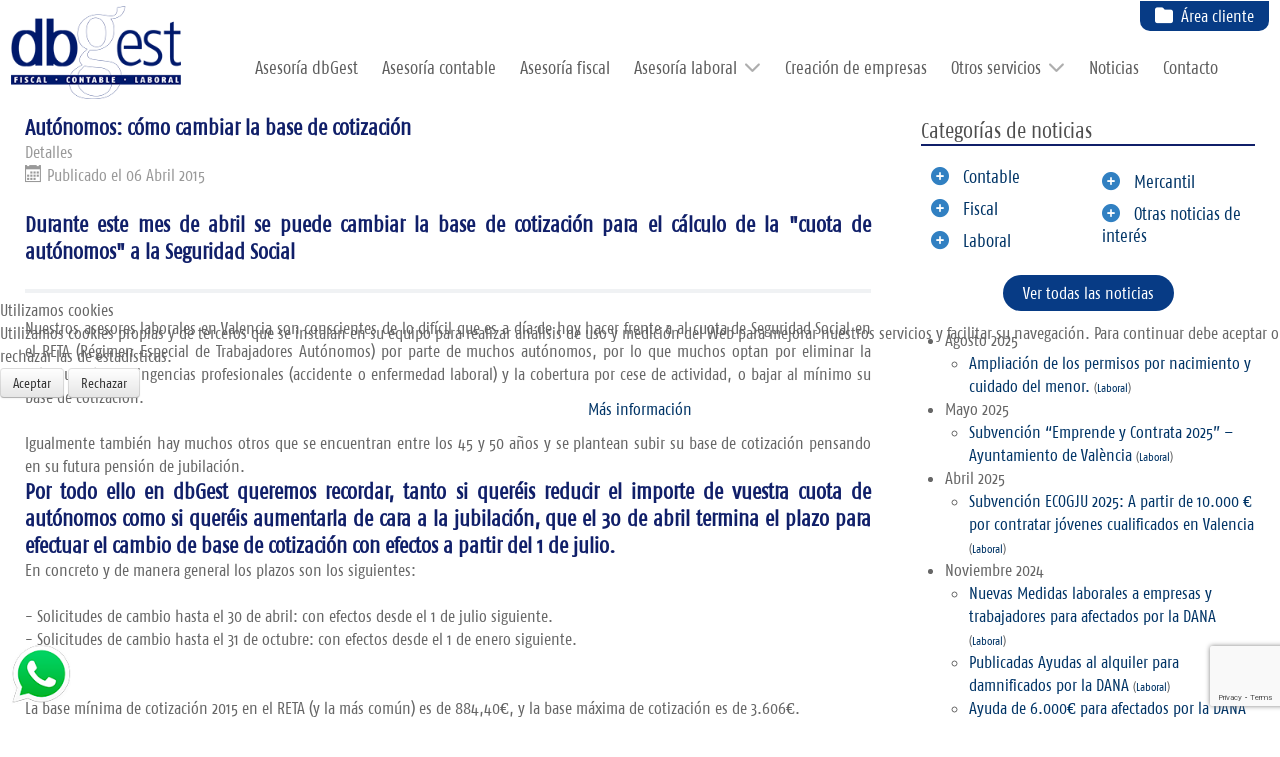

--- FILE ---
content_type: text/html; charset=utf-8
request_url: https://www.asesoriadbgest.com/blog/laboral/87-autonomos-como-cambiar-la-base-de-cotizacion
body_size: 13172
content:
<!DOCTYPE html>
<html lang="es-ES" dir="ltr">
        
<head>
<script type="text/javascript">  (function(){ function blockCookies(disableCookies, disableLocal, disableSession){ if(disableCookies == 1){ if(!document.__defineGetter__){ Object.defineProperty(document, 'cookie',{ get: function(){ return ''; }, set: function(){ return true;} }); }else{ var oldSetter = document.__lookupSetter__('cookie'); if(oldSetter) { Object.defineProperty(document, 'cookie', { get: function(){ return ''; }, set: function(v){ if(v.match(/reDimCookieHint\=/) || v.match(/1512a3af936423a53190efc29f455f21\=/)) { oldSetter.call(document, v); } return true; } }); } } var cookies = document.cookie.split(';'); for (var i = 0; i < cookies.length; i++) { var cookie = cookies[i]; var pos = cookie.indexOf('='); var name = ''; if(pos > -1){ name = cookie.substr(0, pos); }else{ name = cookie; } if(name.match(/reDimCookieHint/)) { document.cookie = name + '=; expires=Thu, 01 Jan 1970 00:00:00 GMT'; } } } if(disableLocal == 1){ window.localStorage.clear(); window.localStorage.__proto__ = Object.create(window.Storage.prototype); window.localStorage.__proto__.setItem = function(){ return undefined; }; } if(disableSession == 1){ window.sessionStorage.clear(); window.sessionStorage.__proto__ = Object.create(window.Storage.prototype); window.sessionStorage.__proto__.setItem = function(){ return undefined; }; } } blockCookies(1,1,1); }()); </script>


    
            <meta name="viewport" content="width=device-width, initial-scale=1.0">
        <meta http-equiv="X-UA-Compatible" content="IE=edge" />
        

        
            
         <meta charset="utf-8" />
	<base href="https://www.asesoriadbgest.com/blog/laboral/87-autonomos-como-cambiar-la-base-de-cotizacion" />
	<meta name="keywords" content="autónomos, base de cotización autónomo, cuota autónomo, cuota autónomo seguridad social, plazo cambio cuota autónomo, asesoría valencia" />
	<meta name="description" content="Plazo modificación bases de cotización autónomos" />
	<meta name="generator" content="Joomla! - Open Source Content Management" />
	<title>Autónomos: cómo cambiar la base de cotización</title>
	<link href="/templates/g5_hydrogen/favicon.ico" rel="shortcut icon" type="image/vnd.microsoft.icon" />
	<link href="/plugins/content/extravote/assets/extravote.css" rel="stylesheet" />
	<link href="/plugins/system/jce/css/content.css?27b8f3f2855484797be990a4ddb5dece" rel="stylesheet" />
	<link href="/media/gantry5/engines/nucleus/css-compiled/nucleus.css" rel="stylesheet" />
	<link href="/templates/g5_hydrogen/custom/css-compiled/hydrogen_14.css" rel="stylesheet" />
	<link href="/media/gantry5/assets/css/bootstrap-gantry.css" rel="stylesheet" />
	<link href="/media/gantry5/engines/nucleus/css-compiled/joomla.css" rel="stylesheet" />
	<link href="/media/jui/css/icomoon.css" rel="stylesheet" />
	<link href="/templates/g5_hydrogen/custom/css-compiled/hydrogen-joomla_14.css" rel="stylesheet" />
	<link href="/templates/g5_hydrogen/custom/css-compiled/custom_14.css" rel="stylesheet" />
	<link href="/plugins/system/cookiehint/css/redimstyle.css?27b8f3f2855484797be990a4ddb5dece" rel="stylesheet" />
	<link href="/plugins/editors-xtd/edsanimate/assets/animate-animo.css" rel="stylesheet" />
	<link href="/media/widgetkit/wk-styles-98b7fdfc.css" rel="stylesheet" id="wk-styles-css" />
	<style>
#scrollToTop {
	cursor: pointer;
	font-size: 0.9em;
	position: fixed;
	text-align: center;
	z-index: 9999;
	-webkit-transition: background-color 0.2s ease-in-out;
	-moz-transition: background-color 0.2s ease-in-out;
	-ms-transition: background-color 0.2s ease-in-out;
	-o-transition: background-color 0.2s ease-in-out;
	transition: background-color 0.2s ease-in-out;

	background: #003466;
	color: #ffffff;
	border-radius: 80px;
	padding-left: 20px;
	padding-right: 20px;
	padding-top: 20px;
	padding-bottom: 20px;
	right: 20px; bottom: 20px;
}

#scrollToTop:hover {
	background: #4d4d4d;
	color: #ffffff;
}

#scrollToTop > img {
	display: block;
	margin: 0 auto;
}#redim-cookiehint-modal {position: fixed; top: 0; bottom: 0; left: 0; right: 0; z-index: 99998; display: flex; justify-content : center; align-items : center;}
	</style>
	<script type="application/json" class="joomla-script-options new">{"csrf.token":"562904e703f26a0b0aeca18121544ac5","system.paths":{"root":"","base":""}}</script>
	<script src="/media/system/js/mootools-core.js?27b8f3f2855484797be990a4ddb5dece"></script>
	<script src="/media/system/js/core.js?27b8f3f2855484797be990a4ddb5dece"></script>
	<script src="/media/system/js/mootools-more.js?27b8f3f2855484797be990a4ddb5dece"></script>
	<script src="/media/plg_system_sl_scrolltotop/js/scrolltotop_mt.js"></script>
	<script src="/plugins/content/extravote/assets/extravote.js"></script>
	<script src="/media/jui/js/jquery.min.js?27b8f3f2855484797be990a4ddb5dece"></script>
	<script src="/media/jui/js/jquery-noconflict.js?27b8f3f2855484797be990a4ddb5dece"></script>
	<script src="/media/jui/js/jquery-migrate.min.js?27b8f3f2855484797be990a4ddb5dece"></script>
	<script src="/media/system/js/caption.js?27b8f3f2855484797be990a4ddb5dece"></script>
	<script src="/media/jui/js/bootstrap.min.js?27b8f3f2855484797be990a4ddb5dece"></script>
	<script src="https://www.google.com/recaptcha/api.js?render=6LeWvHQqAAAAAGSvvvmEwy8QDZ11ubEP6yZ2zwV5"></script>
	<script src="/plugins/system/edsanimate/assets/jquery.ba-throttle-debounce.min.js"></script>
	<script src="/plugins/editors-xtd/edsanimate/assets/animo.min.js"></script>
	<script src="/plugins/system/edsanimate/assets/viewportchecker.js"></script>
	<script src="/plugins/system/edsanimate/assets/edsanimate.js"></script>
	<script src="/plugins/system/edsanimate/assets/edsanimate.site.js"></script>
	<script src="/media/widgetkit/uikit2-dd9a9823.js"></script>
	<script src="/media/widgetkit/wk-scripts-4c62ebf0.js"></script>
	<script>
document.addEvent('domready', function() {
	new Skyline_ScrollToTop({
		'image':		'/images/global/arrow-top.png',
		'text':			'',
		'title':		'',
		'className':	'scrollToTop',
		'duration':		500,
		'transition':	Fx.Transitions.linear
	});
});
				var ev_basefolder = '';
				var extravote_text=Array('Su navegador no soporta AJAX!','Cargando','Gracias por su voto!','You need to login to rate this item.','Usted ya ha valorado este art&#205;culo.','(%s Votos)','(%s Voto)','Rating %s ');
			jQuery(window).on('load',  function() {
				new JCaption('img.caption');
			});if (typeof window.grecaptcha !== 'undefined') { grecaptcha.ready(function() { grecaptcha.execute("6LeWvHQqAAAAAGSvvvmEwy8QDZ11ubEP6yZ2zwV5", {action:'homepage'});}); }(function() {  if (typeof gtag !== 'undefined') {       gtag('consent', 'denied', {         'ad_storage': 'denied',         'ad_user_data': 'denied',         'ad_personalization': 'denied',         'functionality_storage': 'denied',         'personalization_storage': 'denied',         'security_storage': 'denied',         'analytics_storage': 'denied'       });     } })();
				var edsScrollOffset = "75";
				var edsHideOverflowX = "1";
				var edsHideOverflowY = "0";					
			
	</script>
	<meta property="og:title" content="dbGest - Asesoría Fiscal Contable Laboral"/>
	<meta property="og:url" content="https://www.asesoriadbgest.com/blog/laboral/87-autonomos-como-cambiar-la-base-de-cotizacion"/>
	<meta property="og:site_name" content="dbGest"/>
	<meta property="og:description" content="Consultoría estratégica"/>
	<meta property="og:street-address" content="C/ de Valdelinares, 1"/>
	<meta property="og:locality" content="Valencia"/>
	<meta property="og:region" content="Valencia"/>
	<meta property="og:postal-code" content="46015"/>
	<meta property="og:country-name" content="España"/>
	<meta property="og:image" content="https://www.asesoriadbgest.com/images/logo-dbgest-og.png"/>
	<meta property="og:type" content="article"/>

    
                    <link rel="stylesheet" href="https://use.fontawesome.com/releases/v6.5.2/css/all.css"  crossorigin="anonymous"/>
<link rel="stylesheet" href="https://fonts.googleapis.com/css2?family=Material+Symbols+Outlined:opsz,wght,FILL,GRAD@20..48,100..700,0..1,-50..200" />
<!-- Google tag (gtag.js) -->
<script async src="https://www.googletagmanager.com/gtag/js?id=G-MG463DC7C0"></script>
<script>
  window.dataLayer = window.dataLayer || [];
  function gtag(){dataLayer.push(arguments);}
  gtag('js', new Date());

  gtag('config', 'G-MG463DC7C0');
</script>
            
</head>

    <body class="gantry site com_content view-article no-layout no-task dir-ltr itemid-139 outline-14 g-offcanvas-right g-mw g-style-preset2">
        
                    

        <div id="g-offcanvas"  data-g-offcanvas-swipe="1" data-g-offcanvas-css3="1">
                        <div class="g-grid">                        

        <div class="g-block size-100">
             <div id="mobile-menu-8124-particle" class="g-content g-particle">            <div id="g-mobilemenu-container" data-g-menu-breakpoint="74rem"></div>
            </div>
        </div>
            </div>
                    <div class="g-grid">                        

        <div class="g-block size-100">
             <div class="g-content">
                                    <div class="platform-content"><div class="moduletable ">
						

<div class="custom"  >
	<p><a href="https://dbgest.biloop.es/" target="_blank" rel="noopener" class="boton-area-cliente" title="Área cliente">Área cliente</a></p></div>
		</div></div>
            
        </div>
        </div>
            </div>
    </div>
        <div id="g-page-surround">
            <div class="g-offcanvas-hide g-offcanvas-toggle" role="navigation" data-offcanvas-toggle aria-controls="g-offcanvas" aria-expanded="false"><i class="fa fa-fw fa-bars"></i></div>                        

                                            
                <section id="g-navigation">
                <div class="g-container">                                <div class="g-grid">                        

        <div class="g-block size-100">
             <div class="g-content">
                                    <div class="platform-content"><div class="moduletable menu-area-clientes">
						<ul class="nav menu mod-list">
<li class="item-360"><a href="https://dbgest.biloop.es/" class=" area-cliente" target="_blank" rel="noopener noreferrer">Área cliente</a></li></ul>
		</div></div>
            
        </div>
        </div>
            </div>
                            <div class="g-grid">                        

        <div class="g-block size-15">
             <div class="g-content">
                                    <div class="platform-content"><div class="moduletable  logo">
						

<div class="custom logo"  >
	<div><a href="https://www.dbgest.es/" title="dbGest | Asesoría fiscal, contable y laboral en Valencia"><img src="/images/logo-dbgest-asesoria-valencia.png" alt="dbGest | Asesoría y Gestoría en Valencia" width="209" height="114" title="dbGest | Asesoría fiscal, contable y laboral en Valencia" /></a></div></div>
		</div></div>
            
        </div>
        </div>
                    

        <div class="g-block size-85 center">
             <div id="menu-4048-particle" class="g-content g-particle">            <nav class="g-main-nav" data-g-hover-expand="true">
        <ul class="g-toplevel">
                                                                                                                
        
                
        
                
        
        <li class="g-menu-item g-menu-item-type-component g-menu-item-109 g-standard  ">
                            <a class="g-menu-item-container" href="/gestoria-valencia">
                                                                <span class="g-menu-item-content">
                                    <span class="g-menu-item-title">Asesoría dbGest</span>
            
                    </span>
                                                </a>
                                </li>
    
                                                                                                
        
                
        
                
        
        <li class="g-menu-item g-menu-item-type-component g-menu-item-113 g-standard  ">
                            <a class="g-menu-item-container" href="/asesoria-contable" title="Asesoría contable en Valenica">
                                                                <span class="g-menu-item-content">
                                    <span class="g-menu-item-title">Asesoría contable</span>
            
                    </span>
                                                </a>
                                </li>
    
                                                                                                
        
                
        
                
        
        <li class="g-menu-item g-menu-item-type-component g-menu-item-112 g-standard  ">
                            <a class="g-menu-item-container" href="/asesoria-fiscal" title="Asesoría fiscal en Valencia">
                                                                <span class="g-menu-item-content">
                                    <span class="g-menu-item-title">Asesoría fiscal</span>
            
                    </span>
                                                </a>
                                </li>
    
                                                                                                
        
                
        
                
        
        <li class="g-menu-item g-menu-item-type-heading g-menu-item-114 g-parent g-standard  " style="position: relative;">
                            <div class="g-menu-item-container" data-g-menuparent="">                                                                            <span class="g-nav-header g-menu-item-content" title="Asesoría laboral en Valencia">            <span class="g-menu-item-title">Asesoría laboral</span>
            </span>
                                        <span class="g-menu-parent-indicator"></span>                            </div>                                                                <ul class="g-dropdown g-inactive g-fade g-dropdown-right" style="width:200px;" data-g-item-width="200px">
            <li class="g-dropdown-column">
                        <div class="g-grid">
                        <div class="g-block size-100">
            <ul class="g-sublevel">
                <li class="g-level-1 g-go-back">
                    <a class="g-menu-item-container" href="#" data-g-menuparent=""><span>Back</span></a>
                </li>
                                                                                                                    
        
                
        
                
        
        <li class="g-menu-item g-menu-item-type-component g-menu-item-202  ">
                            <a class="g-menu-item-container" href="/asesoria-laboral/gestoria-laboral" title="Gestoría laboral en Valenica">
                                                                <span class="g-menu-item-content">
                                    <span class="g-menu-item-title">Gestoría laboral</span>
            
                    </span>
                                                </a>
                                </li>
    
                                                                                                
        
                
        
                
        
        <li class="g-menu-item g-menu-item-type-component g-menu-item-199  ">
                            <a class="g-menu-item-container" href="/asesoria-laboral/demanda-por-despido" title="Demandas por despido en Valencia">
                                                                <span class="g-menu-item-content">
                                    <span class="g-menu-item-title">Demanda por despido</span>
            
                    </span>
                                                </a>
                                </li>
    
    
            </ul>
        </div>
            </div>

            </li>
        </ul>
            </li>
    
                                                                                                
        
                
        
                
        
        <li class="g-menu-item g-menu-item-type-component g-menu-item-118 g-standard  ">
                            <a class="g-menu-item-container" href="/creacion-empresas" title="Creación de empresas en Valencia">
                                                                <span class="g-menu-item-content">
                                    <span class="g-menu-item-title">Creación de empresas</span>
            
                    </span>
                                                </a>
                                </li>
    
                                                                                                
        
                
        
                
        
        <li class="g-menu-item g-menu-item-type-heading g-menu-item-116 g-parent g-standard  " style="position: relative;">
                            <div class="g-menu-item-container" data-g-menuparent="">                                                                            <span class="g-nav-header g-menu-item-content" title="Servicios de gestoría en Valencia">            <span class="g-menu-item-title">Otros servicios</span>
            </span>
                                        <span class="g-menu-parent-indicator"></span>                            </div>                                                                <ul class="g-dropdown g-inactive g-fade g-dropdown-right" style="width:220px;" data-g-item-width="220px">
            <li class="g-dropdown-column">
                        <div class="g-grid">
                        <div class="g-block size-100">
            <ul class="g-sublevel">
                <li class="g-level-1 g-go-back">
                    <a class="g-menu-item-container" href="#" data-g-menuparent=""><span>Back</span></a>
                </li>
                                                                                                                    
        
                
        
                
        
        <li class="g-menu-item g-menu-item-type-component g-menu-item-108  ">
                            <a class="g-menu-item-container" href="/servicios-gestoria/autonomos" title="Particulares y Autónomos">
                                                                <span class="g-menu-item-content">
                                    <span class="g-menu-item-title">Autónomos</span>
            
                    </span>
                                                </a>
                                </li>
    
                                                                                                
        
                
        
                
        
        <li class="g-menu-item g-menu-item-type-component g-menu-item-137  ">
                            <a class="g-menu-item-container" href="/servicios-gestoria/gestoria-asesoria-valencia">
                                                                <span class="g-menu-item-content">
                                    <span class="g-menu-item-title">Servicios adicionales</span>
            
                    </span>
                                                </a>
                                </li>
    
                                                                                                
        
                
        
                
        
        <li class="g-menu-item g-menu-item-type-component g-menu-item-200  ">
                            <a class="g-menu-item-container" href="/servicios-gestoria/declaracion-de-la-renta" title="Declaracion de la renta en Valencia">
                                                                <span class="g-menu-item-content">
                                    <span class="g-menu-item-title">Declaración de la renta</span>
            
                    </span>
                                                </a>
                                </li>
    
    
            </ul>
        </div>
            </div>

            </li>
        </ul>
            </li>
    
                                                                                                
        
                
        
                
        
        <li class="g-menu-item g-menu-item-type-alias g-menu-item-334 g-standard  ">
                            <a class="g-menu-item-container" href="/blog">
                                                                <span class="g-menu-item-content">
                                    <span class="g-menu-item-title">Noticias</span>
            
                    </span>
                                                </a>
                                </li>
    
                                                                                                
        
                
        
                
        
        <li class="g-menu-item g-menu-item-type-component g-menu-item-127 g-standard  ">
                            <a class="g-menu-item-container" href="/gestoria-asesoria-valencia" title="Contactar con gestoría en Valencia">
                                                                <span class="g-menu-item-content">
                                    <span class="g-menu-item-title">Contacto</span>
            
                    </span>
                                                </a>
                                </li>
    
    
        </ul>
    </nav>
            </div>
        </div>
            </div>
            </div>
        
    </section>
                
                                
                
    
                <section id="g-container-main" class="g-wrapper">
                <div class="g-container">                    <div class="g-grid">                        

        <div class="g-block size-70">
             <main id="g-main">
                                        <div class="g-grid">                        

        <div class="g-block size-100">
             <div class="g-system-messages">
                                            <div id="system-message-container">
    </div>

            
    </div>
        </div>
            </div>
                            <div class="g-grid">                        

        <div class="g-block size-100">
             <div class="g-content">
                                                            <div class="platform-content row-fluid"><div class="span12"><div class="item-page" itemscope itemtype="https://schema.org/Article">
	<meta itemprop="inLanguage" content="es-ES" />
	
		
			<div class="page-header">
		<h2 itemprop="headline">
			Autónomos: cómo cambiar la base de cotización		</h2>
							</div>
					
		
						<dl class="article-info muted">

		
			<dt class="article-info-term">
									Detalles							</dt>

			
			
			
			
										<dd class="published">
				<span class="icon-calendar" aria-hidden="true"></span>
				<time datetime="2015-04-06T16:24:28+00:00" itemprop="datePublished">
					Publicado el 06 Abril 2015				</time>
			</dd>			
		
					
			
						</dl>
	
	
		
								<div itemprop="articleBody">
		<h2>Durante este mes de abril se puede cambiar la base de cotización para el cálculo de la "cuota de autónomos" a la Seguridad Social</h2>
 <hr />Nuestros asesores laborales en Valencia son conscientes de lo difícil que es a día de hoy hacer frente a al cuota de Seguridad Social en el RETA (Régimen Especial de Trabajadores Autónomos) por parte de muchos autónomos, por lo que muchos optan por eliminar la cobertura de contingencias profesionales (accidente o enfermedad laboral) y la cobertura por cese de actividad, o bajar al mínimo su base de cotización.<br /><br />Igualmente también hay muchos otros que se encuentran entre los 45 y 50 años y se plantean subir su base de cotización pensando en su futura pensión de jubilación.<br />
<h2>Por todo ello en dbGest queremos recordar, tanto si queréis reducir el importe de vuestra cuota de autónomos como si queréis aumentarla de cara a la jubilación, que el 30 de abril termina el plazo para efectuar el cambio de base de cotización con efectos a partir del 1 de julio.</h2>
En concreto y de manera general los plazos son los siguientes:<br /><br />- Solicitudes de cambio hasta el 30 de abril: con efectos desde el 1 de julio siguiente.<br />- Solicitudes de cambio hasta el 31 de octubre: con efectos desde el 1 de enero siguiente.<br /><br /><br />La base mínima de cotización 2015 en el RETA (y la más común) es de 884,40€, y la base máxima de cotización es de 3.606€.<br /><br />Hasta los 46 años el autónomo puede elegir su base de cotización entre la mínima y la máxima.<br /><br />A partir de los 47 años hay una limitación en la base máxima a elegir para evitar que aumente la cuota solamente de cara a la jubilación. Por ello, a partir de los 45 el autónomo debe empezar a planificar su jubilación teniendo en cuenta la cuota a pagar el resto de años hasta la misma.<br /><br />En el caso de nuevos autónomos con 47 o más años también existen limitaciones a la cuota a elegir en función de sus bases de cotización anteriores.<br /><br />En dbGest, vuestra asesoría en Valencia, podemos ayudaros a escoger vuestra cuota y coberturas idóneas en función de vuestra edad, el tipo de actividad y vuestras necesidades. <br /><br />Quedamos a vuestra disposición en <a title="contacto asesoría valencia dbGest" href="/contacto" target="_blank" rel="alternate">contacto</a><br /><br />

<div style="text-align:right;"><a href="https://e-max.it/posizionamento-siti-web/socialize" title="e-max.it: social marketing" target="_blank" rel="nofollow"><img src="/plugins/content/easyopengraph/assets/img/social_media_marketing.png" alt="e-max.it: your social media marketing partner" width="12" height="12" style="vertical-align:middle;" /></a></div>
<div class="extravote">
  <span class="extravote-stars">
    <span id="rating_87_0" class="current-rating" style="width:0%;"></span>
      <span class="extravote-star"><a href="javascript:void(null)" onclick="javascript:JVXVote(87,0.5,0,0,'0',1,1,1);" title="0.5 out of 5" class="ev-5-stars">1</a></span>
      <span class="extravote-star"><a href="javascript:void(null)" onclick="javascript:JVXVote(87,1,0,0,'0',1,1,1);" title="1 out of 5" class="ev-10-stars">1</a></span>
      <span class="extravote-star"><a href="javascript:void(null)" onclick="javascript:JVXVote(87,1.5,0,0,'0',1,1,1);" title="1.5 out of 5" class="ev-15-stars">1</a></span>
      <span class="extravote-star"><a href="javascript:void(null)" onclick="javascript:JVXVote(87,2,0,0,'0',1,1,1);" title="2 out of 5" class="ev-20-stars">1</a></span>
      <span class="extravote-star"><a href="javascript:void(null)" onclick="javascript:JVXVote(87,2.5,0,0,'0',1,1,1);" title="2.5 out of 5" class="ev-25-stars">1</a></span>
      <span class="extravote-star"><a href="javascript:void(null)" onclick="javascript:JVXVote(87,3,0,0,'0',1,1,1);" title="3 out of 5" class="ev-30-stars">1</a></span>
      <span class="extravote-star"><a href="javascript:void(null)" onclick="javascript:JVXVote(87,3.5,0,0,'0',1,1,1);" title="3.5 out of 5" class="ev-35-stars">1</a></span>
      <span class="extravote-star"><a href="javascript:void(null)" onclick="javascript:JVXVote(87,4,0,0,'0',1,1,1);" title="4 out of 5" class="ev-40-stars">1</a></span>
      <span class="extravote-star"><a href="javascript:void(null)" onclick="javascript:JVXVote(87,4.5,0,0,'0',1,1,1);" title="4.5 out of 5" class="ev-45-stars">1</a></span>
      <span class="extravote-star"><a href="javascript:void(null)" onclick="javascript:JVXVote(87,5,0,0,'0',1,1,1);" title="5 out of 5" class="ev-50-stars">1</a></span>
  </span>
  <span class="extravote-info" id="extravote_87_0">Rating 0.00 (0 Votos)</span>
</div>	</div>

	
							</div></div></div>
    
            
    </div>
        </div>
            </div>
            
    </main>
        </div>
                    

        <div class="g-block size-30">
             <aside id="g-aside">
                                        <div class="g-grid">                        

        <div class="g-block size-100">
             <div class="g-content">
                                    <div class="platform-content"><div class="moduletable ">
							<h3 class="g-title">Categorías de noticias</h3>
						

<div class="custom"  >
	<ul class="categories-module mod-list uk-column-1-2">
<li>
<h4><a href="/blog/contable" title="Noticias de la gestoría dbGest de Valencia sobre temas contables">Contable</a></h4>
</li>
<li>
<h4><a href="/blog/fiscal" title="Noticias de la gestoría dbGest de Valencia sobre temas fiscales">Fiscal</a></h4>
</li>
<li>
<h4><a href="/blog/laboral" title="Noticias de la gestoría dbGest de Valencia sobre temas laborales">Laboral</a></h4>
</li>
<li>
<h4><a href="/blog/mercantiles" title="Noticias de la gestoría dbGest de Valencia sobre temas mercantiles">Mercantil</a></h4>
</li>
<li>
<h4><a href="/blog/noticias-interes" title="Otras noticias de interés">Otras noticias de interés</a></h4>
</li>
</ul></div>
		</div></div><div class="platform-content"><div class="moduletable style-plane todas-noticias">
						

<div class="customstyle-plane todas-noticias"  >
	<p class="boton noticias"><a class="boton enlace-noticias" href="/blog" title="Leer todas las noticias de la gestoría dbGest">Ver todas las noticias</a></p></div>
		</div></div><div class="platform-content"><div class="moduletable style-plane listado-noticias">
						<ul class="category-modulestyle-plane listado-noticias mod-list">
					<li>
			<div class="mod-articles-category-group">Agosto 2025</div>
			<ul>
									<li>
													<a class="mod-articles-category-title " href="/blog/laboral/220-ampliación-de-los-permisos-por-nacimiento-y-cuidado-del-menor">
								Ampliación de los permisos por nacimiento y cuidado del menor.							</a>
						
						
						
													<span class="mod-articles-category-category">
								(<a href="/blog/laboral">Laboral</a>)
							</span>
						
						
						
						
											</li>
							</ul>
		</li>
				<li>
			<div class="mod-articles-category-group">Mayo 2025</div>
			<ul>
									<li>
													<a class="mod-articles-category-title " href="/blog/laboral/218-subvención-“emprende-y-contrata-2025”-–-ayuntamiento-de-valència">
								Subvención “Emprende y Contrata 2025” – Ayuntamiento de València							</a>
						
						
						
													<span class="mod-articles-category-category">
								(<a href="/blog/laboral">Laboral</a>)
							</span>
						
						
						
						
											</li>
							</ul>
		</li>
				<li>
			<div class="mod-articles-category-group">Abril 2025</div>
			<ul>
									<li>
													<a class="mod-articles-category-title " href="/blog/laboral/214-contratación-indefinida-de-jóvenes-cualificados-garantía-juvenil">
								Subvención ECOGJU 2025: A partir de 10.000 € por contratar jóvenes cualificados en Valencia							</a>
						
						
						
													<span class="mod-articles-category-category">
								(<a href="/blog/laboral">Laboral</a>)
							</span>
						
						
						
						
											</li>
							</ul>
		</li>
				<li>
			<div class="mod-articles-category-group">Noviembre 2024</div>
			<ul>
									<li>
													<a class="mod-articles-category-title " href="/blog/laboral/209-permisos-para-trabajadores-afectados-por-la-dana-rdl7-2024-y-ertes-para-empresas-afectadas">
								Nuevas Medidas laborales a empresas y trabajadores para afectados por la DANA							</a>
						
						
						
													<span class="mod-articles-category-category">
								(<a href="/blog/laboral">Laboral</a>)
							</span>
						
						
						
						
											</li>
									<li>
													<a class="mod-articles-category-title " href="/blog/laboral/207-decreto-167-ayudas-al-alquiler-para-afectados-por-la-dana-en-valencia">
								Publicadas Ayudas al alquiler para damnificados por la DANA							</a>
						
						
						
													<span class="mod-articles-category-category">
								(<a href="/blog/laboral">Laboral</a>)
							</span>
						
						
						
						
											</li>
									<li>
													<a class="mod-articles-category-title " href="/blog/laboral/203-ayuda-de-6-000€-para-afectados-por-la-dana-en-valencia">
								Ayuda de 6.000€ para afectados por la DANA en Valencia							</a>
						
						
						
													<span class="mod-articles-category-category">
								(<a href="/blog/laboral">Laboral</a>)
							</span>
						
						
						
						
											</li>
							</ul>
		</li>
				<li>
			<div class="mod-articles-category-group">Marzo 2023</div>
			<ul>
									<li>
													<a class="mod-articles-category-title " href="/blog/laboral/192-convocadas-las-subvenciones-del-ayuntamiento-de-valencia-a-la-contratación-emplea-2023-y-emplea-mujer-plus-2023">
								Convocadas las Subvenciones del Ayuntamiento de Valencia a la contratación: Emplea 2023 y Emplea Mujer Plus 2023							</a>
						
						
						
													<span class="mod-articles-category-category">
								(<a href="/blog/laboral">Laboral</a>)
							</span>
						
						
						
						
											</li>
									<li>
													<a class="mod-articles-category-title " href="/blog/laboral/188-convocada-subvención-para-contratación-de-personas-con-diversidad-funcional-severa-ecotdi-2023">
								Convocada Subvención para contratación de personas con diversidad funcional severa - ECOTDI 2023							</a>
						
						
						
													<span class="mod-articles-category-category">
								(<a href="/blog/laboral">Laboral</a>)
							</span>
						
						
						
						
											</li>
									<li>
													<a class="mod-articles-category-title " href="/blog/laboral/187-abierta-la-convocatoria-de-subvenciones-a-la-contratación-gva-ecovul-2023">
								Abierta la convocatoria de Subvenciones a la contratación GVA - ECOVUL 2023							</a>
						
						
						
													<span class="mod-articles-category-category">
								(<a href="/blog/laboral">Laboral</a>)
							</span>
						
						
						
						
											</li>
							</ul>
		</li>
				<li>
			<div class="mod-articles-category-group">Febrero 2023</div>
			<ul>
									<li>
													<a class="mod-articles-category-title " href="/blog/laboral/186-nueva-subvención-para-contratación-indefinida-de-jóvenes-titulados-ecogju-2023-de-la-generalitat-valenciana">
								Nueva subvención para contratación indefinida de Jóvenes Titulados ECOGJU 2023 de la Generalitat Valenciana							</a>
						
						
						
													<span class="mod-articles-category-category">
								(<a href="/blog/laboral">Laboral</a>)
							</span>
						
						
						
						
											</li>
									<li>
													<a class="mod-articles-category-title " href="/blog/laboral/183-salario-mínimo-interprofesional-2023">
								Salario Mínimo Interprofesional 2023							</a>
						
						
						
													<span class="mod-articles-category-category">
								(<a href="/blog/laboral">Laboral</a>)
							</span>
						
						
						
						
											</li>
									<li>
													<a class="mod-articles-category-title " href="/blog/laboral/182-incremento-cotizaciones-empleados-y-autónomos-2023-mecanismo-de-equidad-intergeneracional">
								Incremento cotizaciones empleados y autónomos 2023: Mecanismo de Equidad Intergeneracional							</a>
						
						
						
													<span class="mod-articles-category-category">
								(<a href="/blog/laboral">Laboral</a>)
							</span>
						
						
						
						
											</li>
							</ul>
		</li>
				<li>
			<div class="mod-articles-category-group">Septiembre 2022</div>
			<ul>
									<li>
													<a class="mod-articles-category-title " href="/blog/laboral/173-kit-digital">
								Ayudas destinadas a la digitalización fechas definitivas							</a>
						
						
						
													<span class="mod-articles-category-category">
								(<a href="/blog/laboral">Laboral</a>)
							</span>
						
						
						
						
											</li>
							</ul>
		</li>
				<li>
			<div class="mod-articles-category-group">Enero 2022</div>
			<ul>
									<li>
													<a class="mod-articles-category-title " href="/blog/laboral/165-novedades-reforma-laboral-2022-puedo-hacer-un-contrato-temporal">
								Novedades Reforma Laboral 2022 ¿puedo hacer un contrato temporal?							</a>
						
						
						
													<span class="mod-articles-category-category">
								(<a href="/blog/laboral">Laboral</a>)
							</span>
						
						
						
						
											</li>
							</ul>
		</li>
				<li>
			<div class="mod-articles-category-group">Diciembre 2021</div>
			<ul>
									<li>
													<a class="mod-articles-category-title " href="/blog/laboral/164-aumento-de-cuota-de-autonomo-reta-para-2022">
								Aumento de cuota de autónomo RETA para 2022							</a>
						
						
						
													<span class="mod-articles-category-category">
								(<a href="/blog/laboral">Laboral</a>)
							</span>
						
						
						
						
											</li>
							</ul>
		</li>
				<li>
			<div class="mod-articles-category-group">Mayo 2021</div>
			<ul>
									<li>
													<a class="mod-articles-category-title " href="/blog/laboral/161-prorroga-ertes-y-prestacion-autonomos-a-partir-de-junio-de-2021">
								Prórroga ERTEs y Prestación Autónomos a partir de Junio de 2021							</a>
						
						
						
													<span class="mod-articles-category-category">
								(<a href="/blog/laboral">Laboral</a>)
							</span>
						
						
						
						
											</li>
							</ul>
		</li>
				<li>
			<div class="mod-articles-category-group">Marzo 2021</div>
			<ul>
									<li>
													<a class="mod-articles-category-title " href="/blog/laboral/160-ecojup-2021">
								ECOJUP 2021							</a>
						
						
						
													<span class="mod-articles-category-category">
								(<a href="/blog/laboral">Laboral</a>)
							</span>
						
						
						
						
											</li>
									<li>
													<a class="mod-articles-category-title " href="/blog/laboral/159-ecogju-2021">
								ECOGJU 2021							</a>
						
						
						
													<span class="mod-articles-category-category">
								(<a href="/blog/laboral">Laboral</a>)
							</span>
						
						
						
						
											</li>
									<li>
													<a class="mod-articles-category-title " href="/blog/laboral/158-ecovut-2021">
								ECOVUT 2021							</a>
						
						
						
													<span class="mod-articles-category-category">
								(<a href="/blog/laboral">Laboral</a>)
							</span>
						
						
						
						
											</li>
									<li>
													<a class="mod-articles-category-title " href="/blog/laboral/157-ecotdi-2021">
								ECOTDI 2021							</a>
						
						
						
													<span class="mod-articles-category-category">
								(<a href="/blog/laboral">Laboral</a>)
							</span>
						
						
						
						
											</li>
									<li>
													<a class="mod-articles-category-title " href="/blog/laboral/156-ecovul-2021">
								ECOVUL 2021							</a>
						
						
						
													<span class="mod-articles-category-category">
								(<a href="/blog/laboral">Laboral</a>)
							</span>
						
						
						
						
											</li>
							</ul>
		</li>
				<li>
			<div class="mod-articles-category-group">Febrero 2021</div>
			<ul>
									<li>
													<a class="mod-articles-category-title " href="/blog/laboral/153-nuevas-ayudas-parentesis">
								Nuevas ayudas Paréntesis							</a>
						
						
						
													<span class="mod-articles-category-category">
								(<a href="/blog/laboral">Laboral</a>)
							</span>
						
						
						
						
											</li>
									<li>
													<a class="mod-articles-category-title " href="/blog/laboral/152-nuevas-ayudas-parentesis-valencia">
								Nuevas ayudas PARÉNTESIS							</a>
						
						
						
													<span class="mod-articles-category-category">
								(<a href="/blog/laboral">Laboral</a>)
							</span>
						
						
						
						
											</li>
							</ul>
		</li>
				<li>
			<div class="mod-articles-category-group">Enero 2021</div>
			<ul>
									<li>
													<a class="mod-articles-category-title " href="/blog/laboral/151-prorroga-ayuda-autonomos-febrero-2021">
								Prórroga ayuda autónomos febrero 2021							</a>
						
						
						
													<span class="mod-articles-category-category">
								(<a href="/blog/laboral">Laboral</a>)
							</span>
						
						
						
						
											</li>
							</ul>
		</li>
				<li>
			<div class="mod-articles-category-group">Octubre 2020</div>
			<ul>
									<li>
													<a class="mod-articles-category-title " href="/blog/laboral/146-ampliacion-ayudas-para-autonomos">
								Ampliación ayudas para autónomos							</a>
						
						
						
													<span class="mod-articles-category-category">
								(<a href="/blog/laboral">Laboral</a>)
							</span>
						
						
						
						
											</li>
									<li>
													<a class="mod-articles-category-title " href="/blog/laboral/145-prorroga-ertes-hasta-el-31-01-2021">
								Prórroga ERTES hasta el 31/01/2021							</a>
						
						
						
													<span class="mod-articles-category-category">
								(<a href="/blog/laboral">Laboral</a>)
							</span>
						
						
						
						
											</li>
							</ul>
		</li>
				<li>
			<div class="mod-articles-category-group">Julio 2020</div>
			<ul>
									<li>
													<a class="mod-articles-category-title " href="/blog/laboral/144-subvencion-camara-de-comercio-de-valencia">
								Subvención Cámara de Comercio de Valencia							</a>
						
						
						
													<span class="mod-articles-category-category">
								(<a href="/blog/laboral">Laboral</a>)
							</span>
						
						
						
						
											</li>
									<li>
													<a class="mod-articles-category-title " href="/blog/laboral/143-prorroga-ertes-hasta-30-septiembre-condiciones">
								Prórroga ERTEs hasta 30 septiembre: condiciones							</a>
						
						
						
													<span class="mod-articles-category-category">
								(<a href="/blog/laboral">Laboral</a>)
							</span>
						
						
						
						
											</li>
									<li>
													<a class="mod-articles-category-title " href="/blog/laboral/142-nueva-prestacion-cese-autonomos-hasta-30-septiembre">
								Nueva Prestación Cese Autónomos hasta 30 septiembre							</a>
						
						
						
													<span class="mod-articles-category-category">
								(<a href="/blog/laboral">Laboral</a>)
							</span>
						
						
						
						
											</li>
							</ul>
		</li>
				<li>
			<div class="mod-articles-category-group">Mayo 2020</div>
			<ul>
									<li>
													<a class="mod-articles-category-title " href="/blog/laboral/136-prorroga-de-los-ertes-y-reincorporacion-de-trabajadores-afectados">
								Prórroga de los ERTEs y reincorporación de trabajadores afectados							</a>
						
						
						
													<span class="mod-articles-category-category">
								(<a href="/blog/laboral">Laboral</a>)
							</span>
						
						
						
						
											</li>
							</ul>
		</li>
				<li>
			<div class="mod-articles-category-group">Abril 2020</div>
			<ul>
									<li>
													<a class="mod-articles-category-title " href="/blog/laboral/134-prestacion-cese-actividad-para-autonomos">
								Prestación cese actividad para Autónomos							</a>
						
						
						
													<span class="mod-articles-category-category">
								(<a href="/blog/laboral">Laboral</a>)
							</span>
						
						
						
						
											</li>
									<li>
													<a class="mod-articles-category-title " href="/blog/laboral/133-nuevas-medidas-laborales-y-laborales-por-la-crisis-del-coronavirus-aprobadas-por-el-r-d-11-2020">
								Nuevas medidas laborales y laborales por la crisis del Coronavirus aprobadas por el R.D.11/2020 							</a>
						
						
						
													<span class="mod-articles-category-category">
								(<a href="/blog/laboral">Laboral</a>)
							</span>
						
						
						
						
											</li>
							</ul>
		</li>
				<li>
			<div class="mod-articles-category-group">Febrero 2020</div>
			<ul>
									<li>
													<a class="mod-articles-category-title " href="/blog/laboral/128-programa-de-ayudas-para-la-conversion-a-indefinido-de-contratos-temporales-de-colectivos-vulnerables">
								ECOVUT 2020							</a>
						
						
						
													<span class="mod-articles-category-category">
								(<a href="/blog/laboral">Laboral</a>)
							</span>
						
						
						
						
											</li>
									<li>
													<a class="mod-articles-category-title " href="/blog/laboral/127-ecojup-2020">
								ECOJUP 2020 							</a>
						
						
						
													<span class="mod-articles-category-category">
								(<a href="/blog/laboral">Laboral</a>)
							</span>
						
						
						
						
											</li>
									<li>
													<a class="mod-articles-category-title " href="/blog/laboral/126-subvencion-apara-la-contatacion-2020">
								ECOGJU 2020 SUBVENCIONES PARA LA CONTRATACIÓN INDEFINIDA DE JÓVENES CUALIFICAD@S							</a>
						
						
						
													<span class="mod-articles-category-category">
								(<a href="/blog/laboral">Laboral</a>)
							</span>
						
						
						
						
											</li>
									<li>
													<a class="mod-articles-category-title " href="/blog/laboral/125-ayuda-al-empleo-fondo-social-europeo">
								SUBVENCIONES EMPLEAVERDE FONDO SOCIAL EUROPEO							</a>
						
						
						
													<span class="mod-articles-category-category">
								(<a href="/blog/laboral">Laboral</a>)
							</span>
						
						
						
						
											</li>
									<li>
													<a class="mod-articles-category-title " href="/blog/laboral/124-ayudas-autonomos-2020">
								AYUDAS AUTÓNOMOS EAUTOM 2020							</a>
						
						
						
													<span class="mod-articles-category-category">
								(<a href="/blog/laboral">Laboral</a>)
							</span>
						
						
						
						
											</li>
									<li>
													<a class="mod-articles-category-title " href="/blog/laboral/123-ayudas-empleo-2020-valencia">
								 AYUDAS ECOTDI 2020							</a>
						
						
						
													<span class="mod-articles-category-category">
								(<a href="/blog/laboral">Laboral</a>)
							</span>
						
						
						
						
											</li>
									<li>
													<a class="mod-articles-category-title " href="/blog/laboral/122-ayudas-2020">
								AYUDAS AL EMPLEO 2020							</a>
						
						
						
													<span class="mod-articles-category-category">
								(<a href="/blog/laboral">Laboral</a>)
							</span>
						
						
						
						
											</li>
							</ul>
		</li>
				<li>
			<div class="mod-articles-category-group">Enero 2019</div>
			<ul>
									<li>
													<a class="mod-articles-category-title " href="/blog/laboral/120-salario-minimo-interprofesional-2019">
								Nuevo Salario Mínimo Interprofesional 							</a>
						
						
						
													<span class="mod-articles-category-category">
								(<a href="/blog/laboral">Laboral</a>)
							</span>
						
						
						
						
											</li>
							</ul>
		</li>
				<li>
			<div class="mod-articles-category-group">Agosto 2018</div>
			<ul>
									<li>
													<a class="mod-articles-category-title " href="/blog/laboral/118-ayudas-contratar-trabajares-comunidad-valenciana">
								Nuevas ayudas para la contratación en la Comunidad Valenciana ECOJUP 2018							</a>
						
						
						
													<span class="mod-articles-category-category">
								(<a href="/blog/laboral">Laboral</a>)
							</span>
						
						
						
						
											</li>
							</ul>
		</li>
				<li>
			<div class="mod-articles-category-group">Junio 2018</div>
			<ul>
									<li>
													<a class="mod-articles-category-title " href="/blog/laboral/117-ayudas-al-empleo-en-valencia-2018">
								AYUDAS MUNICIPALES VALENCIA ACTIVA EMPLEA 2018							</a>
						
						
						
													<span class="mod-articles-category-category">
								(<a href="/blog/laboral">Laboral</a>)
							</span>
						
						
						
						
											</li>
							</ul>
		</li>
				<li>
			<div class="mod-articles-category-group">Diciembre 2017</div>
			<ul>
									<li>
													<a class="mod-articles-category-title " href="/blog/laboral/113-trabajo-anuncia-alguna-de-la-inspeciones-que-hara-en-el-ano-2008-en-la-comunidad-valenciana">
								CAMPAÑAS INSPECCIÓN DE TRABAJO 2018							</a>
						
						
						
													<span class="mod-articles-category-category">
								(<a href="/blog/laboral">Laboral</a>)
							</span>
						
						
						
						
											</li>
									<li>
													<a class="mod-articles-category-title " href="/blog/laboral/112-medidas-urgentes-trabajo-autonomo">
								Nueva Ley del Trabajador Autónomo  - novedades autónomos 2017 y 2018							</a>
						
						
						
													<span class="mod-articles-category-category">
								(<a href="/blog/laboral">Laboral</a>)
							</span>
						
						
						
						
											</li>
							</ul>
		</li>
				<li>
			<div class="mod-articles-category-group">Julio 2017</div>
			<ul>
									<li>
													<a class="mod-articles-category-title " href="/blog/laboral/106-novedades-autonomos-y-en-materia-laboral">
								Novedades autónomos y en materia laboral 							</a>
						
						
						
													<span class="mod-articles-category-category">
								(<a href="/blog/laboral">Laboral</a>)
							</span>
						
						
						
						
											</li>
							</ul>
		</li>
				<li>
			<div class="mod-articles-category-group">Junio 2017</div>
			<ul>
									<li>
													<a class="mod-articles-category-title " href="/blog/laboral/105-nueva-subvencion-a-la-contratacion-indefinida">
								Nueva subvención a la contratación indefinida							</a>
						
						
						
													<span class="mod-articles-category-category">
								(<a href="/blog/laboral">Laboral</a>)
							</span>
						
						
						
						
											</li>
									<li>
													<a class="mod-articles-category-title " href="/blog/laboral/104-ayudas-municipales-valencia-activa-emplea-2017">
								AYUDAS MUNICIPALES VALENCIA ACTIVA EMPLEA 2017							</a>
						
						
						
													<span class="mod-articles-category-category">
								(<a href="/blog/laboral">Laboral</a>)
							</span>
						
						
						
						
											</li>
							</ul>
		</li>
				<li>
			<div class="mod-articles-category-group">Abril 2017</div>
			<ul>
									<li>
													<a class="mod-articles-category-title " href="/blog/laboral/103-ayudas-a-emprendedores-2017">
								Ayudas para Autónomos Valencia Emprende 2017							</a>
						
						
						
													<span class="mod-articles-category-category">
								(<a href="/blog/laboral">Laboral</a>)
							</span>
						
						
						
						
											</li>
							</ul>
		</li>
				<li>
			<div class="mod-articles-category-group">Marzo 2017</div>
			<ul>
									<li>
													<a class="mod-articles-category-title " href="/blog/laboral/99-ayudas-a-la-contratacion">
								AYUDAS A LA CONTRATACION INDEFINIDA GENERALITAT VALENCIANA 2017							</a>
						
						
						
													<span class="mod-articles-category-category">
								(<a href="/blog/laboral">Laboral</a>)
							</span>
						
						
						
						
											</li>
							</ul>
		</li>
				<li>
			<div class="mod-articles-category-group">Enero 2017</div>
			<ul>
									<li>
													<a class="mod-articles-category-title " href="/blog/laboral/98-salario-minimo-2017">
								NUEVAS BASES DE COTIZACIÓN Y AUMENTO DEL SALARIO MÍNIMO INTERPROFESIONAL							</a>
						
						
						
													<span class="mod-articles-category-category">
								(<a href="/blog/laboral">Laboral</a>)
							</span>
						
						
						
						
											</li>
							</ul>
		</li>
				<li>
			<div class="mod-articles-category-group">Diciembre 2016</div>
			<ul>
									<li>
													<a class="mod-articles-category-title " href="/blog/laboral/95-el-nuevo-registro-de-jornada-obligatorio-para-trabajadores-a-tiempo-completo-y-parcial">
								El nuevo Registro de Jornada obligatorio para trabajadores a tiempo completo y parcial							</a>
						
						
						
													<span class="mod-articles-category-category">
								(<a href="/blog/laboral">Laboral</a>)
							</span>
						
						
						
						
											</li>
							</ul>
		</li>
				<li>
			<div class="mod-articles-category-group">Septiembre 2016</div>
			<ul>
									<li>
													<a class="mod-articles-category-title " href="/blog/laboral/94-subvenciones-a-empresas-valencia-2016">
								Subvenciones a Empresas Valencia 2016							</a>
						
						
						
													<span class="mod-articles-category-category">
								(<a href="/blog/laboral">Laboral</a>)
							</span>
						
						
						
						
											</li>
							</ul>
		</li>
				<li>
			<div class="mod-articles-category-group">Abril 2015</div>
			<ul>
									<li>
													<a class="mod-articles-category-title active" href="/blog/laboral/87-autonomos-como-cambiar-la-base-de-cotizacion">
								Autónomos: cómo cambiar la base de cotización							</a>
						
						
						
													<span class="mod-articles-category-category">
								(<a href="/blog/laboral">Laboral</a>)
							</span>
						
						
						
						
											</li>
							</ul>
		</li>
				<li>
			<div class="mod-articles-category-group">Noviembre 2014</div>
			<ul>
									<li>
													<a class="mod-articles-category-title " href="/blog/laboral/81-la-baja-medica-del-autonomo">
								La baja médica del autónomo							</a>
						
						
						
													<span class="mod-articles-category-category">
								(<a href="/blog/laboral">Laboral</a>)
							</span>
						
						
						
						
											</li>
							</ul>
		</li>
				<li>
			<div class="mod-articles-category-group">Mayo 2014</div>
			<ul>
									<li>
													<a class="mod-articles-category-title " href="/blog/laboral/77-nuevas-obligaciones-para-el-empresario-en-los-contrato-a-tiempo-parcial">
								Nuevas Obligaciones para el empresario en los Contrato a Tiempo Parcial							</a>
						
						
						
													<span class="mod-articles-category-category">
								(<a href="/blog/laboral">Laboral</a>)
							</span>
						
						
						
						
											</li>
							</ul>
		</li>
				<li>
			<div class="mod-articles-category-group">Diciembre 2013</div>
			<ul>
									<li>
													<a class="mod-articles-category-title " href="/blog/laboral/66-indemnizacion-por-despido-probable-supresion-del-pago-por-parte-del-fogasa">
								Indemnización por Despido: probable supresión del pago por parte del Fogasa							</a>
						
						
						
													<span class="mod-articles-category-category">
								(<a href="/blog/laboral">Laboral</a>)
							</span>
						
						
						
						
											</li>
							</ul>
		</li>
				<li>
			<div class="mod-articles-category-group">Noviembre 2013</div>
			<ul>
									<li>
													<a class="mod-articles-category-title " href="/blog/laboral/59-plan-contra-el-empleo-sumergido-en-la-comunidad-valenciana">
								Se ultima un Plan contra el Empleo Sumergido en Valencia: consulta con nuestra asesoría laboral							</a>
						
						
						
													<span class="mod-articles-category-category">
								(<a href="/blog/laboral">Laboral</a>)
							</span>
						
						
						
						
											</li>
							</ul>
		</li>
				<li>
			<div class="mod-articles-category-group">Octubre 2013</div>
			<ul>
									<li>
													<a class="mod-articles-category-title " href="/blog/laboral/55-reducciones-en-la-cuota-de-autonomos-para-todos-novedades-de-la-ley-de-apoyo-a-los-emprendedores-en-materia-laboral">
								Reducciones en la Cuota de Autónomos para todos: Novedades de la Ley de Apoyo a los Emprendedores en materia Laboral							</a>
						
						
						
													<span class="mod-articles-category-category">
								(<a href="/blog/laboral">Laboral</a>)
							</span>
						
						
						
						
											</li>
							</ul>
		</li>
				<li>
			<div class="mod-articles-category-group">Septiembre 2013</div>
			<ul>
									<li>
													<a class="mod-articles-category-title " href="/blog/laboral/50-la-subida-en-las-cotizaciones-afectara-a-las-nominas-y-al-coste-social-de-las-empresas">
								La subida en las Cotizaciones afectará a las Nóminas y al Coste Social de las empresas							</a>
						
						
						
													<span class="mod-articles-category-category">
								(<a href="/blog/laboral">Laboral</a>)
							</span>
						
						
						
						
											</li>
							</ul>
		</li>
				<li>
			<div class="mod-articles-category-group">Julio 2013</div>
			<ul>
									<li>
													<a class="mod-articles-category-title " href="/blog/laboral/48-la-tarifa-plana-de-50-euros-se-aplicara-a-todos-los-que-quieran-hacerse-autonomos">
								La tarifa plana de 50 euros se aplicará a todos los que quieran hacerse autónomos							</a>
						
						
						
													<span class="mod-articles-category-category">
								(<a href="/blog/laboral">Laboral</a>)
							</span>
						
						
						
						
											</li>
									<li>
													<a class="mod-articles-category-title " href="/blog/laboral/47-subvenciones-a-la-contratacion-de-desempleados-residentes-en-valencia-capital">
								Subvenciones a la Contratación de desempleados residentes en Valencia capital							</a>
						
						
						
													<span class="mod-articles-category-category">
								(<a href="/blog/laboral">Laboral</a>)
							</span>
						
						
						
						
											</li>
							</ul>
		</li>
				<li>
			<div class="mod-articles-category-group">Marzo 2013</div>
			<ul>
									<li>
													<a class="mod-articles-category-title " href="/blog/laboral/26-real-decreto-ley-4-2013-de-22-de-febrero-medidas-de-apoyo-al-emprendedor-y-de-estimulo-del-crecimiento-y-de-la-creacion-de-empleo-continuacion">
								Real Decreto-ley 4/2013, de 22 de febrero - Medidas de apoyo al emprendedor y de estímulo del crecimiento y de la creación de empleo. (continuación) 							</a>
						
						
						
													<span class="mod-articles-category-category">
								(<a href="/blog/laboral">Laboral</a>)
							</span>
						
						
						
						
											</li>
							</ul>
		</li>
				<li>
			<div class="mod-articles-category-group">Febrero 2013</div>
			<ul>
									<li>
													<a class="mod-articles-category-title " href="/blog/laboral/25-real-decreto-ley-4-2013-de-22-de-febrero-de-medidas-de-apoyo-al-emprendedor-y-de-estimulo-del-crecimiento-y-de-la-creacion-de-empleo">
								Real Decreto-ley 4/2013, de 22 de febrero, de medidas de apoyo al emprendedor y de estímulo del crecimiento y de la creación de empleo.							</a>
						
						
						
													<span class="mod-articles-category-category">
								(<a href="/blog/laboral">Laboral</a>)
							</span>
						
						
						
						
											</li>
									<li>
													<a class="mod-articles-category-title " href="/blog/laboral/18-el-gobierno-prepara-importantes-bonificaciones">
								El Gobierno prepara importantes bonificaciones en la Cotización a la Seguridad Social para Pymes y Autónomos que contraten a jóvenes o a mayores de 45 años							</a>
						
						
						
													<span class="mod-articles-category-category">
								(<a href="/blog/laboral">Laboral</a>)
							</span>
						
						
						
						
											</li>
									<li>
													<a class="mod-articles-category-title " href="/blog/laboral/19-otras-novedades-importantes-en-materia-laboral-para-2013">
								Otras Novedades Importantes en materia Laboral para 2013							</a>
						
						
						
													<span class="mod-articles-category-category">
								(<a href="/blog/laboral">Laboral</a>)
							</span>
						
						
						
						
											</li>
							</ul>
		</li>
				<li>
			<div class="mod-articles-category-group">Enero 2013</div>
			<ul>
									<li>
													<a class="mod-articles-category-title " href="/blog/laboral/20-cotizaciones-sociales-para-2013-regimen-general-y-autonomos-novedades-regimen-de-empleadas-de-hogar">
								Cotizaciones Sociales para 2013: Régimen General y Autónomos.  Novedades Régimen de Empleadas de Hogar							</a>
						
						
						
													<span class="mod-articles-category-category">
								(<a href="/blog/laboral">Laboral</a>)
							</span>
						
						
						
						
											</li>
									<li>
													<a class="mod-articles-category-title " href="/blog/laboral/21-endurecimiento-de-las-infracciones-en-materia-de-seguridad-social">
								Endurecimiento de las Infracciones en materia de Seguridad Social							</a>
						
						
						
													<span class="mod-articles-category-category">
								(<a href="/blog/laboral">Laboral</a>)
							</span>
						
						
						
						
											</li>
							</ul>
		</li>
			</ul>
		</div></div>
            
        </div>
        </div>
            </div>
            
    </aside>
        </div>
            </div>
    </div>
        
    </section>
    
                                
                <footer id="g-footer">
                <div class="g-container">                                <div class="g-grid">                        

        <div class="g-block size-50">
             <div class="g-content">
                                    <div class="platform-content"><div class="moduletable  redes-sociales">
							<h3 class="g-title">Síganos en Redes Sociales</h3>
						

<div class="custom redes-sociales"  >
	<p><a class="facebook" href="https://www.facebook.com/dbGestAsesoriaFiscalContableLaboralValencia/" target="_blank" rel="noopener" title="Facebook - dbGest"><i class="fab fa-facebook-f"></i></a></p>
<!-- <p><a class="twitter" href="https://twitter.com/AsesoriadbGest" target="_blank" rel="noopener" title="Twitter - dbGest"><i class="fa-brands fa-x-twitter"></i></a></p> -->
<p><a class="linkedin" href="https://www.linkedin.com/in/diana-baldov%C3%AD-21433a80/" target="_blank" rel="noopener" title="LinkedIn - dbGest"><i class="fab fa-linkedin-in"></i></a></p>
<p><a class="instagram" href="https://www.instagram.com/asesoria.dbgest" target="_blank" rel="noopener" title="Instagram - dbGest"><i class="fa-brands fa-instagram"></i></a></p></div>
		</div></div>
            
        </div>
        </div>
                    

        <div id="bottom-b" class="g-block size-50">
             <div class="g-content">
                                    <div class="platform-content"><div class="moduletable ">
						

<div class="custom"  >
	<div class="miembros">
<p class="miembro-de">Miembro de:</p>
<p class="2miembros"><a href="http://portal.circe.es/es-ES/Paginas/Home.aspx" target="_blank" rel="noopener" title="Gestoría dbGest - Miembros de la Red PAE"><img src="/images/Logo_RedPAE.png" alt="Miembros de Red PAE - Gestoría dbGest" width="105" title="Miembros de Red PAE - Gestoría dbGest" /></a> <a href="http://www.apafcv.com/" target="_blank" rel="noopener" title="Gestoría dbGest - Asociación Profesional de Asesores Fiscales de Valencia"><img src="/images/apafcv1.png" alt="Asociación Profesional de Asesores Fiscales de Valencia - Gestoría dbGest" width="172" height="55" title="Asociación Profesional de Asesores Fiscales de Valencia - Gestoría dbGest" /></a></p>
</div></div>
		</div></div>
            
        </div>
        </div>
            </div>
                            <div class="g-grid">                        

        <div class="g-block size-35">
             <div class="g-content">
                                    <div class="platform-content"><div class="moduletable  footer-menu">
							<h6 class="g-title">Mapa del sitio</h6>
						<ul class="nav menu mod-list">
<li class="item-109"><a href="/gestoria-valencia" >Asesoría dbGest</a></li><li class="item-113"><a href="/asesoria-contable" title="Asesoría contable en Valenica">Asesoría contable</a></li><li class="item-112"><a href="/asesoria-fiscal" title="Asesoría fiscal en Valencia">Asesoría fiscal</a></li><li class="item-114 deeper parent"><span class="nav-header " title="Asesoría laboral en Valencia">Asesoría laboral</span>
<ul class="nav-child unstyled small"><li class="item-202"><a href="/asesoria-laboral/gestoria-laboral" title="Gestoría laboral en Valenica">Gestoría laboral</a></li><li class="item-199"><a href="/asesoria-laboral/demanda-por-despido" title="Demandas por despido en Valencia">Demanda por despido</a></li></ul></li><li class="item-118"><a href="/creacion-empresas" title="Creación de empresas en Valencia">Creación de empresas</a></li><li class="item-116 deeper parent"><span class="nav-header " title="Servicios de gestoría en Valencia">Otros servicios</span>
<ul class="nav-child unstyled small"><li class="item-108"><a href="/servicios-gestoria/autonomos" title="Particulares y Autónomos">Autónomos</a></li><li class="item-137"><a href="/servicios-gestoria/gestoria-asesoria-valencia" >Servicios adicionales</a></li><li class="item-200"><a href="/servicios-gestoria/declaracion-de-la-renta" title="Declaracion de la renta en Valencia">Declaración de la renta</a></li></ul></li><li class="item-334 alias-parent-active"><a href="/blog" >Noticias</a></li><li class="item-127"><a href="/gestoria-asesoria-valencia" title="Contactar con gestoría en Valencia">Contacto</a></li></ul>
		</div></div>
            
        </div>
        </div>
                    

        <div class="g-block size-35">
             <div class="g-content">
                                    <div class="platform-content"><div class="moduletable  footer-datos">
							<h6 class="g-title">Datos de contacto</h6>
						

<div class="custom footer-datos"  >
	<div>
<p><a href="https://www.google.com/maps?ll=39.481593,-0.394277&amp;z=16&amp;t=m&amp;hl=es-ES&amp;gl=ES&amp;mapclient=embed&amp;cid=14715928203934055021" target="_blank" rel="noopener" title="Ubicación de la gestoría en Valencia"> C/ de Valdelinares, 1 - 46015 Valencia</a><br /> <i class="fa-solid fa-phone"></i> 961 932 930 &nbsp; - &nbsp; <a href="https://api.whatsapp.com/send?phone=+34699848107&amp;text=Hola,%20%" target="_blank" rel="noopener" class="enlace-whatsapp"><i class="fab fa-whatsapp"></i> 699 84 81 07</a></p>

<h6>Horario</h6>
<p>De lunes a jueves: De 8:30 h a 18 h<br />
Viernes: De 8:30 h a 15 h<br />
Atención de consultas personalizadas con cita previa</p>
</div></div>
		</div></div>
            
        </div>
        </div>
                    

        <div class="g-block size-30">
             <div class="g-content">
                                    <div class="platform-content"><div class="moduletable  footer-mapa">
							<h6 class="g-title">Localización</h6>
						

<div class="custom footer-mapa"  >
	<div style="margin-top:10px;"><iframe src="https://www.google.com/maps/embed?pb=!1m14!1m8!1m3!1d120620.44415040566!2d-0.4739562100837606!3d39.48217257430731!3m2!1i1024!2i768!4f13.1!3m3!1m2!1s0x0%3A0xcc397abbafa43a6d!2sAsesor%C3%ADa%20dbGest!5e0!3m2!1ses!2ses!4v1654788691210!5m2!1ses!2ses" width="100%" height="180" style="border:0;" allowfullscreen="" loading="lazy" referrerpolicy="no-referrer-when-downgrade"></iframe></div></div>
		</div></div>
            
        </div>
        </div>
            </div>
                            <div class="g-grid">                        

        <div class="g-block size-100">
             <div class="g-content">
                                    <div class="platform-content"><div class="moduletable  pie-pagina">
						<div class="footer1 pie-pagina">2026 - dbGest | Asesoría fiscal, laboral y contable - <a href="/mapa-del-sitio">Mapa del sitio</a> - <span class="junto"><a href="/politica-de-privacidad">Aviso legal y política de privacidad</a></span> - <span class="junto"><a href="/politica-de-cookies">Política de cookies</a></span> - <span class="junto"><a href="/acceso" title="Área privada" target="blank">Área privada</a></span> - <span class="junto"><a href="https://www.mejorconweb.com/" title="Diseño de páginas web" target="blank">Diseño web</a></span></div>
<div class="footer2 pie-pagina"></div>
		</div></div>
            
        </div>
        </div>
            </div>
            </div>
        
    </footer>
            
                        

        </div>
                    

                        <script type="text/javascript" src="/media/gantry5/assets/js/main.js"></script>
    

<div class="custom"  >
	<div class="presupuesto-whatsapp">
<p class="whatsapp"><a href="https://api.whatsapp.com/send?phone=+34699848107&text=Hola,%20" target="_blank" rel="noopener" title="Contactar por Whatsapp con "><img src="/images/whatsapp_icon_2.png" alt="Contactar por Whatsapp con gestoría DB Gest" width="60px" title="Contactar por Whatsapp con gestoría DB Gest" /></a></p>
</div></div>


    

        
    
<script type="text/javascript">   function cookiehintsubmitnoc(obj) {     if (confirm("Un rechazo afectará las funciones del sitio web. ¿De verdad quieres rechazarlas?")) {       document.cookie = 'reDimCookieHint=-1; expires=0; path=/';       cookiehintfadeOut(document.getElementById('redim-cookiehint-modal'));       return true;     } else {       return false;     }   } </script> <div id="redim-cookiehint-modal">   <div id="redim-cookiehint">     <div class="cookiehead">       <span class="headline">Utilizamos cookies</span>     </div>     <div class="cookiecontent">   Utilizamos cookies propias y de terceros que se instalan en su equipo para realizar análisis de uso y medición del Web para mejorar nuestros servicios y facilitar su navegación. Para continuar debe aceptar o rechazar las de estadísticas.    </div>     <div class="cookiebuttons">       <a id="cookiehintsubmit" onclick="return cookiehintsubmit(this);" href="https://www.asesoriadbgest.com/blog/laboral/87-autonomos-como-cambiar-la-base-de-cotizacion?rCH=2"         class="btn">Aceptar</a>           <a id="cookiehintsubmitno" onclick="return cookiehintsubmitnoc(this);" href="https://www.asesoriadbgest.com/blog/laboral/87-autonomos-como-cambiar-la-base-de-cotizacion?rCH=-2"           class="btn">Rechazar</a>          <div class="text-center" id="cookiehintinfo">              <a target="_self" href="/politica-de-cookies">Más información</a>                     </div>      </div>     <div class="clr"></div>   </div> </div>  <script type="text/javascript">        document.addEventListener("DOMContentLoaded", function(event) {         if (!navigator.cookieEnabled){           document.getElementById('redim-cookiehint-modal').remove();         }       });        function cookiehintfadeOut(el) {         el.style.opacity = 1;         (function fade() {           if ((el.style.opacity -= .1) < 0) {             el.style.display = "none";           } else {             requestAnimationFrame(fade);           }         })();       }         function cookiehintsubmit(obj) {         document.cookie = 'reDimCookieHint=1; expires=Sun, 17 Jan 2027 23:59:59 GMT;57; path=/';         cookiehintfadeOut(document.getElementById('redim-cookiehint-modal'));         return true;       }        function cookiehintsubmitno(obj) {         document.cookie = 'reDimCookieHint=-1; expires=0; path=/';         cookiehintfadeOut(document.getElementById('redim-cookiehint-modal'));         return true;       }  </script>  
</body>
</html>


--- FILE ---
content_type: text/html; charset=utf-8
request_url: https://www.google.com/recaptcha/api2/anchor?ar=1&k=6LeWvHQqAAAAAGSvvvmEwy8QDZ11ubEP6yZ2zwV5&co=aHR0cHM6Ly93d3cuYXNlc29yaWFkYmdlc3QuY29tOjQ0Mw..&hl=en&v=PoyoqOPhxBO7pBk68S4YbpHZ&size=invisible&anchor-ms=20000&execute-ms=30000&cb=awprvh8sbuxz
body_size: 48570
content:
<!DOCTYPE HTML><html dir="ltr" lang="en"><head><meta http-equiv="Content-Type" content="text/html; charset=UTF-8">
<meta http-equiv="X-UA-Compatible" content="IE=edge">
<title>reCAPTCHA</title>
<style type="text/css">
/* cyrillic-ext */
@font-face {
  font-family: 'Roboto';
  font-style: normal;
  font-weight: 400;
  font-stretch: 100%;
  src: url(//fonts.gstatic.com/s/roboto/v48/KFO7CnqEu92Fr1ME7kSn66aGLdTylUAMa3GUBHMdazTgWw.woff2) format('woff2');
  unicode-range: U+0460-052F, U+1C80-1C8A, U+20B4, U+2DE0-2DFF, U+A640-A69F, U+FE2E-FE2F;
}
/* cyrillic */
@font-face {
  font-family: 'Roboto';
  font-style: normal;
  font-weight: 400;
  font-stretch: 100%;
  src: url(//fonts.gstatic.com/s/roboto/v48/KFO7CnqEu92Fr1ME7kSn66aGLdTylUAMa3iUBHMdazTgWw.woff2) format('woff2');
  unicode-range: U+0301, U+0400-045F, U+0490-0491, U+04B0-04B1, U+2116;
}
/* greek-ext */
@font-face {
  font-family: 'Roboto';
  font-style: normal;
  font-weight: 400;
  font-stretch: 100%;
  src: url(//fonts.gstatic.com/s/roboto/v48/KFO7CnqEu92Fr1ME7kSn66aGLdTylUAMa3CUBHMdazTgWw.woff2) format('woff2');
  unicode-range: U+1F00-1FFF;
}
/* greek */
@font-face {
  font-family: 'Roboto';
  font-style: normal;
  font-weight: 400;
  font-stretch: 100%;
  src: url(//fonts.gstatic.com/s/roboto/v48/KFO7CnqEu92Fr1ME7kSn66aGLdTylUAMa3-UBHMdazTgWw.woff2) format('woff2');
  unicode-range: U+0370-0377, U+037A-037F, U+0384-038A, U+038C, U+038E-03A1, U+03A3-03FF;
}
/* math */
@font-face {
  font-family: 'Roboto';
  font-style: normal;
  font-weight: 400;
  font-stretch: 100%;
  src: url(//fonts.gstatic.com/s/roboto/v48/KFO7CnqEu92Fr1ME7kSn66aGLdTylUAMawCUBHMdazTgWw.woff2) format('woff2');
  unicode-range: U+0302-0303, U+0305, U+0307-0308, U+0310, U+0312, U+0315, U+031A, U+0326-0327, U+032C, U+032F-0330, U+0332-0333, U+0338, U+033A, U+0346, U+034D, U+0391-03A1, U+03A3-03A9, U+03B1-03C9, U+03D1, U+03D5-03D6, U+03F0-03F1, U+03F4-03F5, U+2016-2017, U+2034-2038, U+203C, U+2040, U+2043, U+2047, U+2050, U+2057, U+205F, U+2070-2071, U+2074-208E, U+2090-209C, U+20D0-20DC, U+20E1, U+20E5-20EF, U+2100-2112, U+2114-2115, U+2117-2121, U+2123-214F, U+2190, U+2192, U+2194-21AE, U+21B0-21E5, U+21F1-21F2, U+21F4-2211, U+2213-2214, U+2216-22FF, U+2308-230B, U+2310, U+2319, U+231C-2321, U+2336-237A, U+237C, U+2395, U+239B-23B7, U+23D0, U+23DC-23E1, U+2474-2475, U+25AF, U+25B3, U+25B7, U+25BD, U+25C1, U+25CA, U+25CC, U+25FB, U+266D-266F, U+27C0-27FF, U+2900-2AFF, U+2B0E-2B11, U+2B30-2B4C, U+2BFE, U+3030, U+FF5B, U+FF5D, U+1D400-1D7FF, U+1EE00-1EEFF;
}
/* symbols */
@font-face {
  font-family: 'Roboto';
  font-style: normal;
  font-weight: 400;
  font-stretch: 100%;
  src: url(//fonts.gstatic.com/s/roboto/v48/KFO7CnqEu92Fr1ME7kSn66aGLdTylUAMaxKUBHMdazTgWw.woff2) format('woff2');
  unicode-range: U+0001-000C, U+000E-001F, U+007F-009F, U+20DD-20E0, U+20E2-20E4, U+2150-218F, U+2190, U+2192, U+2194-2199, U+21AF, U+21E6-21F0, U+21F3, U+2218-2219, U+2299, U+22C4-22C6, U+2300-243F, U+2440-244A, U+2460-24FF, U+25A0-27BF, U+2800-28FF, U+2921-2922, U+2981, U+29BF, U+29EB, U+2B00-2BFF, U+4DC0-4DFF, U+FFF9-FFFB, U+10140-1018E, U+10190-1019C, U+101A0, U+101D0-101FD, U+102E0-102FB, U+10E60-10E7E, U+1D2C0-1D2D3, U+1D2E0-1D37F, U+1F000-1F0FF, U+1F100-1F1AD, U+1F1E6-1F1FF, U+1F30D-1F30F, U+1F315, U+1F31C, U+1F31E, U+1F320-1F32C, U+1F336, U+1F378, U+1F37D, U+1F382, U+1F393-1F39F, U+1F3A7-1F3A8, U+1F3AC-1F3AF, U+1F3C2, U+1F3C4-1F3C6, U+1F3CA-1F3CE, U+1F3D4-1F3E0, U+1F3ED, U+1F3F1-1F3F3, U+1F3F5-1F3F7, U+1F408, U+1F415, U+1F41F, U+1F426, U+1F43F, U+1F441-1F442, U+1F444, U+1F446-1F449, U+1F44C-1F44E, U+1F453, U+1F46A, U+1F47D, U+1F4A3, U+1F4B0, U+1F4B3, U+1F4B9, U+1F4BB, U+1F4BF, U+1F4C8-1F4CB, U+1F4D6, U+1F4DA, U+1F4DF, U+1F4E3-1F4E6, U+1F4EA-1F4ED, U+1F4F7, U+1F4F9-1F4FB, U+1F4FD-1F4FE, U+1F503, U+1F507-1F50B, U+1F50D, U+1F512-1F513, U+1F53E-1F54A, U+1F54F-1F5FA, U+1F610, U+1F650-1F67F, U+1F687, U+1F68D, U+1F691, U+1F694, U+1F698, U+1F6AD, U+1F6B2, U+1F6B9-1F6BA, U+1F6BC, U+1F6C6-1F6CF, U+1F6D3-1F6D7, U+1F6E0-1F6EA, U+1F6F0-1F6F3, U+1F6F7-1F6FC, U+1F700-1F7FF, U+1F800-1F80B, U+1F810-1F847, U+1F850-1F859, U+1F860-1F887, U+1F890-1F8AD, U+1F8B0-1F8BB, U+1F8C0-1F8C1, U+1F900-1F90B, U+1F93B, U+1F946, U+1F984, U+1F996, U+1F9E9, U+1FA00-1FA6F, U+1FA70-1FA7C, U+1FA80-1FA89, U+1FA8F-1FAC6, U+1FACE-1FADC, U+1FADF-1FAE9, U+1FAF0-1FAF8, U+1FB00-1FBFF;
}
/* vietnamese */
@font-face {
  font-family: 'Roboto';
  font-style: normal;
  font-weight: 400;
  font-stretch: 100%;
  src: url(//fonts.gstatic.com/s/roboto/v48/KFO7CnqEu92Fr1ME7kSn66aGLdTylUAMa3OUBHMdazTgWw.woff2) format('woff2');
  unicode-range: U+0102-0103, U+0110-0111, U+0128-0129, U+0168-0169, U+01A0-01A1, U+01AF-01B0, U+0300-0301, U+0303-0304, U+0308-0309, U+0323, U+0329, U+1EA0-1EF9, U+20AB;
}
/* latin-ext */
@font-face {
  font-family: 'Roboto';
  font-style: normal;
  font-weight: 400;
  font-stretch: 100%;
  src: url(//fonts.gstatic.com/s/roboto/v48/KFO7CnqEu92Fr1ME7kSn66aGLdTylUAMa3KUBHMdazTgWw.woff2) format('woff2');
  unicode-range: U+0100-02BA, U+02BD-02C5, U+02C7-02CC, U+02CE-02D7, U+02DD-02FF, U+0304, U+0308, U+0329, U+1D00-1DBF, U+1E00-1E9F, U+1EF2-1EFF, U+2020, U+20A0-20AB, U+20AD-20C0, U+2113, U+2C60-2C7F, U+A720-A7FF;
}
/* latin */
@font-face {
  font-family: 'Roboto';
  font-style: normal;
  font-weight: 400;
  font-stretch: 100%;
  src: url(//fonts.gstatic.com/s/roboto/v48/KFO7CnqEu92Fr1ME7kSn66aGLdTylUAMa3yUBHMdazQ.woff2) format('woff2');
  unicode-range: U+0000-00FF, U+0131, U+0152-0153, U+02BB-02BC, U+02C6, U+02DA, U+02DC, U+0304, U+0308, U+0329, U+2000-206F, U+20AC, U+2122, U+2191, U+2193, U+2212, U+2215, U+FEFF, U+FFFD;
}
/* cyrillic-ext */
@font-face {
  font-family: 'Roboto';
  font-style: normal;
  font-weight: 500;
  font-stretch: 100%;
  src: url(//fonts.gstatic.com/s/roboto/v48/KFO7CnqEu92Fr1ME7kSn66aGLdTylUAMa3GUBHMdazTgWw.woff2) format('woff2');
  unicode-range: U+0460-052F, U+1C80-1C8A, U+20B4, U+2DE0-2DFF, U+A640-A69F, U+FE2E-FE2F;
}
/* cyrillic */
@font-face {
  font-family: 'Roboto';
  font-style: normal;
  font-weight: 500;
  font-stretch: 100%;
  src: url(//fonts.gstatic.com/s/roboto/v48/KFO7CnqEu92Fr1ME7kSn66aGLdTylUAMa3iUBHMdazTgWw.woff2) format('woff2');
  unicode-range: U+0301, U+0400-045F, U+0490-0491, U+04B0-04B1, U+2116;
}
/* greek-ext */
@font-face {
  font-family: 'Roboto';
  font-style: normal;
  font-weight: 500;
  font-stretch: 100%;
  src: url(//fonts.gstatic.com/s/roboto/v48/KFO7CnqEu92Fr1ME7kSn66aGLdTylUAMa3CUBHMdazTgWw.woff2) format('woff2');
  unicode-range: U+1F00-1FFF;
}
/* greek */
@font-face {
  font-family: 'Roboto';
  font-style: normal;
  font-weight: 500;
  font-stretch: 100%;
  src: url(//fonts.gstatic.com/s/roboto/v48/KFO7CnqEu92Fr1ME7kSn66aGLdTylUAMa3-UBHMdazTgWw.woff2) format('woff2');
  unicode-range: U+0370-0377, U+037A-037F, U+0384-038A, U+038C, U+038E-03A1, U+03A3-03FF;
}
/* math */
@font-face {
  font-family: 'Roboto';
  font-style: normal;
  font-weight: 500;
  font-stretch: 100%;
  src: url(//fonts.gstatic.com/s/roboto/v48/KFO7CnqEu92Fr1ME7kSn66aGLdTylUAMawCUBHMdazTgWw.woff2) format('woff2');
  unicode-range: U+0302-0303, U+0305, U+0307-0308, U+0310, U+0312, U+0315, U+031A, U+0326-0327, U+032C, U+032F-0330, U+0332-0333, U+0338, U+033A, U+0346, U+034D, U+0391-03A1, U+03A3-03A9, U+03B1-03C9, U+03D1, U+03D5-03D6, U+03F0-03F1, U+03F4-03F5, U+2016-2017, U+2034-2038, U+203C, U+2040, U+2043, U+2047, U+2050, U+2057, U+205F, U+2070-2071, U+2074-208E, U+2090-209C, U+20D0-20DC, U+20E1, U+20E5-20EF, U+2100-2112, U+2114-2115, U+2117-2121, U+2123-214F, U+2190, U+2192, U+2194-21AE, U+21B0-21E5, U+21F1-21F2, U+21F4-2211, U+2213-2214, U+2216-22FF, U+2308-230B, U+2310, U+2319, U+231C-2321, U+2336-237A, U+237C, U+2395, U+239B-23B7, U+23D0, U+23DC-23E1, U+2474-2475, U+25AF, U+25B3, U+25B7, U+25BD, U+25C1, U+25CA, U+25CC, U+25FB, U+266D-266F, U+27C0-27FF, U+2900-2AFF, U+2B0E-2B11, U+2B30-2B4C, U+2BFE, U+3030, U+FF5B, U+FF5D, U+1D400-1D7FF, U+1EE00-1EEFF;
}
/* symbols */
@font-face {
  font-family: 'Roboto';
  font-style: normal;
  font-weight: 500;
  font-stretch: 100%;
  src: url(//fonts.gstatic.com/s/roboto/v48/KFO7CnqEu92Fr1ME7kSn66aGLdTylUAMaxKUBHMdazTgWw.woff2) format('woff2');
  unicode-range: U+0001-000C, U+000E-001F, U+007F-009F, U+20DD-20E0, U+20E2-20E4, U+2150-218F, U+2190, U+2192, U+2194-2199, U+21AF, U+21E6-21F0, U+21F3, U+2218-2219, U+2299, U+22C4-22C6, U+2300-243F, U+2440-244A, U+2460-24FF, U+25A0-27BF, U+2800-28FF, U+2921-2922, U+2981, U+29BF, U+29EB, U+2B00-2BFF, U+4DC0-4DFF, U+FFF9-FFFB, U+10140-1018E, U+10190-1019C, U+101A0, U+101D0-101FD, U+102E0-102FB, U+10E60-10E7E, U+1D2C0-1D2D3, U+1D2E0-1D37F, U+1F000-1F0FF, U+1F100-1F1AD, U+1F1E6-1F1FF, U+1F30D-1F30F, U+1F315, U+1F31C, U+1F31E, U+1F320-1F32C, U+1F336, U+1F378, U+1F37D, U+1F382, U+1F393-1F39F, U+1F3A7-1F3A8, U+1F3AC-1F3AF, U+1F3C2, U+1F3C4-1F3C6, U+1F3CA-1F3CE, U+1F3D4-1F3E0, U+1F3ED, U+1F3F1-1F3F3, U+1F3F5-1F3F7, U+1F408, U+1F415, U+1F41F, U+1F426, U+1F43F, U+1F441-1F442, U+1F444, U+1F446-1F449, U+1F44C-1F44E, U+1F453, U+1F46A, U+1F47D, U+1F4A3, U+1F4B0, U+1F4B3, U+1F4B9, U+1F4BB, U+1F4BF, U+1F4C8-1F4CB, U+1F4D6, U+1F4DA, U+1F4DF, U+1F4E3-1F4E6, U+1F4EA-1F4ED, U+1F4F7, U+1F4F9-1F4FB, U+1F4FD-1F4FE, U+1F503, U+1F507-1F50B, U+1F50D, U+1F512-1F513, U+1F53E-1F54A, U+1F54F-1F5FA, U+1F610, U+1F650-1F67F, U+1F687, U+1F68D, U+1F691, U+1F694, U+1F698, U+1F6AD, U+1F6B2, U+1F6B9-1F6BA, U+1F6BC, U+1F6C6-1F6CF, U+1F6D3-1F6D7, U+1F6E0-1F6EA, U+1F6F0-1F6F3, U+1F6F7-1F6FC, U+1F700-1F7FF, U+1F800-1F80B, U+1F810-1F847, U+1F850-1F859, U+1F860-1F887, U+1F890-1F8AD, U+1F8B0-1F8BB, U+1F8C0-1F8C1, U+1F900-1F90B, U+1F93B, U+1F946, U+1F984, U+1F996, U+1F9E9, U+1FA00-1FA6F, U+1FA70-1FA7C, U+1FA80-1FA89, U+1FA8F-1FAC6, U+1FACE-1FADC, U+1FADF-1FAE9, U+1FAF0-1FAF8, U+1FB00-1FBFF;
}
/* vietnamese */
@font-face {
  font-family: 'Roboto';
  font-style: normal;
  font-weight: 500;
  font-stretch: 100%;
  src: url(//fonts.gstatic.com/s/roboto/v48/KFO7CnqEu92Fr1ME7kSn66aGLdTylUAMa3OUBHMdazTgWw.woff2) format('woff2');
  unicode-range: U+0102-0103, U+0110-0111, U+0128-0129, U+0168-0169, U+01A0-01A1, U+01AF-01B0, U+0300-0301, U+0303-0304, U+0308-0309, U+0323, U+0329, U+1EA0-1EF9, U+20AB;
}
/* latin-ext */
@font-face {
  font-family: 'Roboto';
  font-style: normal;
  font-weight: 500;
  font-stretch: 100%;
  src: url(//fonts.gstatic.com/s/roboto/v48/KFO7CnqEu92Fr1ME7kSn66aGLdTylUAMa3KUBHMdazTgWw.woff2) format('woff2');
  unicode-range: U+0100-02BA, U+02BD-02C5, U+02C7-02CC, U+02CE-02D7, U+02DD-02FF, U+0304, U+0308, U+0329, U+1D00-1DBF, U+1E00-1E9F, U+1EF2-1EFF, U+2020, U+20A0-20AB, U+20AD-20C0, U+2113, U+2C60-2C7F, U+A720-A7FF;
}
/* latin */
@font-face {
  font-family: 'Roboto';
  font-style: normal;
  font-weight: 500;
  font-stretch: 100%;
  src: url(//fonts.gstatic.com/s/roboto/v48/KFO7CnqEu92Fr1ME7kSn66aGLdTylUAMa3yUBHMdazQ.woff2) format('woff2');
  unicode-range: U+0000-00FF, U+0131, U+0152-0153, U+02BB-02BC, U+02C6, U+02DA, U+02DC, U+0304, U+0308, U+0329, U+2000-206F, U+20AC, U+2122, U+2191, U+2193, U+2212, U+2215, U+FEFF, U+FFFD;
}
/* cyrillic-ext */
@font-face {
  font-family: 'Roboto';
  font-style: normal;
  font-weight: 900;
  font-stretch: 100%;
  src: url(//fonts.gstatic.com/s/roboto/v48/KFO7CnqEu92Fr1ME7kSn66aGLdTylUAMa3GUBHMdazTgWw.woff2) format('woff2');
  unicode-range: U+0460-052F, U+1C80-1C8A, U+20B4, U+2DE0-2DFF, U+A640-A69F, U+FE2E-FE2F;
}
/* cyrillic */
@font-face {
  font-family: 'Roboto';
  font-style: normal;
  font-weight: 900;
  font-stretch: 100%;
  src: url(//fonts.gstatic.com/s/roboto/v48/KFO7CnqEu92Fr1ME7kSn66aGLdTylUAMa3iUBHMdazTgWw.woff2) format('woff2');
  unicode-range: U+0301, U+0400-045F, U+0490-0491, U+04B0-04B1, U+2116;
}
/* greek-ext */
@font-face {
  font-family: 'Roboto';
  font-style: normal;
  font-weight: 900;
  font-stretch: 100%;
  src: url(//fonts.gstatic.com/s/roboto/v48/KFO7CnqEu92Fr1ME7kSn66aGLdTylUAMa3CUBHMdazTgWw.woff2) format('woff2');
  unicode-range: U+1F00-1FFF;
}
/* greek */
@font-face {
  font-family: 'Roboto';
  font-style: normal;
  font-weight: 900;
  font-stretch: 100%;
  src: url(//fonts.gstatic.com/s/roboto/v48/KFO7CnqEu92Fr1ME7kSn66aGLdTylUAMa3-UBHMdazTgWw.woff2) format('woff2');
  unicode-range: U+0370-0377, U+037A-037F, U+0384-038A, U+038C, U+038E-03A1, U+03A3-03FF;
}
/* math */
@font-face {
  font-family: 'Roboto';
  font-style: normal;
  font-weight: 900;
  font-stretch: 100%;
  src: url(//fonts.gstatic.com/s/roboto/v48/KFO7CnqEu92Fr1ME7kSn66aGLdTylUAMawCUBHMdazTgWw.woff2) format('woff2');
  unicode-range: U+0302-0303, U+0305, U+0307-0308, U+0310, U+0312, U+0315, U+031A, U+0326-0327, U+032C, U+032F-0330, U+0332-0333, U+0338, U+033A, U+0346, U+034D, U+0391-03A1, U+03A3-03A9, U+03B1-03C9, U+03D1, U+03D5-03D6, U+03F0-03F1, U+03F4-03F5, U+2016-2017, U+2034-2038, U+203C, U+2040, U+2043, U+2047, U+2050, U+2057, U+205F, U+2070-2071, U+2074-208E, U+2090-209C, U+20D0-20DC, U+20E1, U+20E5-20EF, U+2100-2112, U+2114-2115, U+2117-2121, U+2123-214F, U+2190, U+2192, U+2194-21AE, U+21B0-21E5, U+21F1-21F2, U+21F4-2211, U+2213-2214, U+2216-22FF, U+2308-230B, U+2310, U+2319, U+231C-2321, U+2336-237A, U+237C, U+2395, U+239B-23B7, U+23D0, U+23DC-23E1, U+2474-2475, U+25AF, U+25B3, U+25B7, U+25BD, U+25C1, U+25CA, U+25CC, U+25FB, U+266D-266F, U+27C0-27FF, U+2900-2AFF, U+2B0E-2B11, U+2B30-2B4C, U+2BFE, U+3030, U+FF5B, U+FF5D, U+1D400-1D7FF, U+1EE00-1EEFF;
}
/* symbols */
@font-face {
  font-family: 'Roboto';
  font-style: normal;
  font-weight: 900;
  font-stretch: 100%;
  src: url(//fonts.gstatic.com/s/roboto/v48/KFO7CnqEu92Fr1ME7kSn66aGLdTylUAMaxKUBHMdazTgWw.woff2) format('woff2');
  unicode-range: U+0001-000C, U+000E-001F, U+007F-009F, U+20DD-20E0, U+20E2-20E4, U+2150-218F, U+2190, U+2192, U+2194-2199, U+21AF, U+21E6-21F0, U+21F3, U+2218-2219, U+2299, U+22C4-22C6, U+2300-243F, U+2440-244A, U+2460-24FF, U+25A0-27BF, U+2800-28FF, U+2921-2922, U+2981, U+29BF, U+29EB, U+2B00-2BFF, U+4DC0-4DFF, U+FFF9-FFFB, U+10140-1018E, U+10190-1019C, U+101A0, U+101D0-101FD, U+102E0-102FB, U+10E60-10E7E, U+1D2C0-1D2D3, U+1D2E0-1D37F, U+1F000-1F0FF, U+1F100-1F1AD, U+1F1E6-1F1FF, U+1F30D-1F30F, U+1F315, U+1F31C, U+1F31E, U+1F320-1F32C, U+1F336, U+1F378, U+1F37D, U+1F382, U+1F393-1F39F, U+1F3A7-1F3A8, U+1F3AC-1F3AF, U+1F3C2, U+1F3C4-1F3C6, U+1F3CA-1F3CE, U+1F3D4-1F3E0, U+1F3ED, U+1F3F1-1F3F3, U+1F3F5-1F3F7, U+1F408, U+1F415, U+1F41F, U+1F426, U+1F43F, U+1F441-1F442, U+1F444, U+1F446-1F449, U+1F44C-1F44E, U+1F453, U+1F46A, U+1F47D, U+1F4A3, U+1F4B0, U+1F4B3, U+1F4B9, U+1F4BB, U+1F4BF, U+1F4C8-1F4CB, U+1F4D6, U+1F4DA, U+1F4DF, U+1F4E3-1F4E6, U+1F4EA-1F4ED, U+1F4F7, U+1F4F9-1F4FB, U+1F4FD-1F4FE, U+1F503, U+1F507-1F50B, U+1F50D, U+1F512-1F513, U+1F53E-1F54A, U+1F54F-1F5FA, U+1F610, U+1F650-1F67F, U+1F687, U+1F68D, U+1F691, U+1F694, U+1F698, U+1F6AD, U+1F6B2, U+1F6B9-1F6BA, U+1F6BC, U+1F6C6-1F6CF, U+1F6D3-1F6D7, U+1F6E0-1F6EA, U+1F6F0-1F6F3, U+1F6F7-1F6FC, U+1F700-1F7FF, U+1F800-1F80B, U+1F810-1F847, U+1F850-1F859, U+1F860-1F887, U+1F890-1F8AD, U+1F8B0-1F8BB, U+1F8C0-1F8C1, U+1F900-1F90B, U+1F93B, U+1F946, U+1F984, U+1F996, U+1F9E9, U+1FA00-1FA6F, U+1FA70-1FA7C, U+1FA80-1FA89, U+1FA8F-1FAC6, U+1FACE-1FADC, U+1FADF-1FAE9, U+1FAF0-1FAF8, U+1FB00-1FBFF;
}
/* vietnamese */
@font-face {
  font-family: 'Roboto';
  font-style: normal;
  font-weight: 900;
  font-stretch: 100%;
  src: url(//fonts.gstatic.com/s/roboto/v48/KFO7CnqEu92Fr1ME7kSn66aGLdTylUAMa3OUBHMdazTgWw.woff2) format('woff2');
  unicode-range: U+0102-0103, U+0110-0111, U+0128-0129, U+0168-0169, U+01A0-01A1, U+01AF-01B0, U+0300-0301, U+0303-0304, U+0308-0309, U+0323, U+0329, U+1EA0-1EF9, U+20AB;
}
/* latin-ext */
@font-face {
  font-family: 'Roboto';
  font-style: normal;
  font-weight: 900;
  font-stretch: 100%;
  src: url(//fonts.gstatic.com/s/roboto/v48/KFO7CnqEu92Fr1ME7kSn66aGLdTylUAMa3KUBHMdazTgWw.woff2) format('woff2');
  unicode-range: U+0100-02BA, U+02BD-02C5, U+02C7-02CC, U+02CE-02D7, U+02DD-02FF, U+0304, U+0308, U+0329, U+1D00-1DBF, U+1E00-1E9F, U+1EF2-1EFF, U+2020, U+20A0-20AB, U+20AD-20C0, U+2113, U+2C60-2C7F, U+A720-A7FF;
}
/* latin */
@font-face {
  font-family: 'Roboto';
  font-style: normal;
  font-weight: 900;
  font-stretch: 100%;
  src: url(//fonts.gstatic.com/s/roboto/v48/KFO7CnqEu92Fr1ME7kSn66aGLdTylUAMa3yUBHMdazQ.woff2) format('woff2');
  unicode-range: U+0000-00FF, U+0131, U+0152-0153, U+02BB-02BC, U+02C6, U+02DA, U+02DC, U+0304, U+0308, U+0329, U+2000-206F, U+20AC, U+2122, U+2191, U+2193, U+2212, U+2215, U+FEFF, U+FFFD;
}

</style>
<link rel="stylesheet" type="text/css" href="https://www.gstatic.com/recaptcha/releases/PoyoqOPhxBO7pBk68S4YbpHZ/styles__ltr.css">
<script nonce="WYk6FWppBcQBZ_oznPzPFg" type="text/javascript">window['__recaptcha_api'] = 'https://www.google.com/recaptcha/api2/';</script>
<script type="text/javascript" src="https://www.gstatic.com/recaptcha/releases/PoyoqOPhxBO7pBk68S4YbpHZ/recaptcha__en.js" nonce="WYk6FWppBcQBZ_oznPzPFg">
      
    </script></head>
<body><div id="rc-anchor-alert" class="rc-anchor-alert"></div>
<input type="hidden" id="recaptcha-token" value="[base64]">
<script type="text/javascript" nonce="WYk6FWppBcQBZ_oznPzPFg">
      recaptcha.anchor.Main.init("[\x22ainput\x22,[\x22bgdata\x22,\x22\x22,\[base64]/[base64]/[base64]/[base64]/cjw8ejpyPj4+eil9Y2F0Y2gobCl7dGhyb3cgbDt9fSxIPWZ1bmN0aW9uKHcsdCx6KXtpZih3PT0xOTR8fHc9PTIwOCl0LnZbd10/dC52W3ddLmNvbmNhdCh6KTp0LnZbd109b2Yoeix0KTtlbHNle2lmKHQuYkImJnchPTMxNylyZXR1cm47dz09NjZ8fHc9PTEyMnx8dz09NDcwfHx3PT00NHx8dz09NDE2fHx3PT0zOTd8fHc9PTQyMXx8dz09Njh8fHc9PTcwfHx3PT0xODQ/[base64]/[base64]/[base64]/bmV3IGRbVl0oSlswXSk6cD09Mj9uZXcgZFtWXShKWzBdLEpbMV0pOnA9PTM/bmV3IGRbVl0oSlswXSxKWzFdLEpbMl0pOnA9PTQ/[base64]/[base64]/[base64]/[base64]\x22,\[base64]\\u003d\\u003d\x22,\x22w7nCkVTClEbDlsOSw7cWVcK3VMKfAm3CkS4Bw5HCm8OGwq5jw6vDqsKQwoDDvnwqNcOAwo3ChcKow51BccO4U0DCosO+IwLDv8KWf8K3c0dwYVdAw54ESXpUasOZfsK/w53CrsKVw5YvdcKLQcKHAyJfG8K2w4zDuWrDu0HCvnvCrmpgK8KwZsOew6VZw40pwo5rICnCvcKgaQfDu8KAasKuw7lfw7htP8KOw4HCvsOhwozDigHDsMKcw5LCscKLSH/[base64]/CuWbDhnrCt8KYw5fCuSh4BMOWw7oUeyrCicKuB1EBw5MeI8OrUTNFTMOkwo1gWsK3w4/[base64]/[base64]/[base64]/CgBLCnhjDiAwYw6nDr8KkAjY4w6cPScOywo0aIsOBSXtSQMOcBsO3YMOUwrrCrGzCsGYjKcOnMErCq8Kbwq7Dl11QwoJLKMOUFsOtw4bDpT9cw4HDkkAcw4zDssK+w7fDm8OOwpjCq2nDoHd0w5DClSrCk8KpMBpbw7XDpcOEFk7CgcKxw60GJW/DiEHClcKiwoLCmyERwq/CvELCo8OZw6gywrUxw4rDvT4qI8Kjw5PDv0UJI8OHNcKodibDssKafgTCkcKxw4YdwrwkJTfCv8OnwogPbMOtwqNlVsO0FsOYBMOeFR5Cw70wwrd/w7bDuk/DnBfCksOvwrDCqMK9LsKBw4vClz/Dr8OqZ8KIen89CSw2OsKCwp3Coy4fw5nCoHrCqi/CrCBzwqXDgcKQw61IFF0jw6jCul7DiMKRBEA3w7dqWsKdw6UYwpV8w77DvkrDj0B+w547wqRIw7TCnMOqw7DDhsOdw7IJF8ORw7bCixrDlcOtYVPCpHTChMOiAyDCtsKeZmXCrMOqwo47JBwCwrPDhl07T8OLf8OZwovClSTCkMKec8OpwozDuCdKBy/[base64]/[base64]/CnVPCn8OyZ8K6Ez3CtsOow5lfw6sDwrPDlWTDmhdRw5gZdDrDuhE1NMOpwp/DlFAbw5PCkMOgQUM0w47CvcOnwprDucOHXAdVwpAOwp/CqDIkbDjDnhzDpcKQwqjCqEZaIsKfJ8OpwofDkVDCq13Cu8KPO1YCw7hUFGjDjsOjf8OLw4rDh2vCk8KNw6oNYVFdw4PCnMObwo8Ww7PDhE/[base64]/CusKRWsOgw7heD8ORCsKZTStBaMO7L0c0wp1jw50RY8KqcMOTwqjCvX3CnAwGKcK7wr3DkD4mUcKON8OeSlc7wqjDm8O1UG/[base64]/Dlz/Ct8OUYUc0w5EBCU/Ds8OxwqDCtcOqwpvChMOyw6rDtXULw7jDnC7Cp8Kww5dFSlTCjsKZwq3Ch8O/w6F1w43Ctk8uUEfDri3CiGgBV3jDrQQAw5fCqxVWHsOkGl56eMKawozDh8O5w63ChmcTQcO4JcKqO8O9w40fcsKuW8Kjw7nDk3rCtMOMwpFuwqDCqyExI1bCqsKMwqdUGlshw6I7w511SMKbw7TCu2Iew5ozMyrDlsKuw7FDw7/CjcKGEsKHfnVCMi4jS8O+w5zCl8OuYB94w4EAw57DscO0w54tw6/DvhUhw43ChB7CglTChMKlwqcKwo/ClMOBwqgmw4LDkMOCw5TDksO0ScO+MlvDq2ckwoHCn8OAwpBiwrrDpcO6w7IhQjHDoMO0w5ULwoJWwrHCmAJiw4wcwqbDt0MpwphFA2LCmcKNw5wJMW4WwrLCisOlSWlWNsOaw6MYw4ocYgxGc8OuwqkYYUdgXygRwrxZAMO0w4NPwrkYw5/[base64]/DoMO2GlHCpsK9JMKTwrp5wojDiMKLCm/DvGIGw5/Dsksae8KCSklIw7HCm8Ouwo3DjcKoHSrDvxYNEMOPCcKaa8Oww4xPGR3CosOQw5zDg8ObwpnCicKhw6wHNMKMwqjDkcOQIwXCk8KzU8Opw7R1wofCtMKgwoBZF8KsZsKjwptTwr3CnMKBOXPDnsKAw6nDu2YBwog6W8KfwpJUd27Dq8K/AV9nw47CkFlkwr/Dp1bCkUvDhxLCrAdNwo3DusOGwrPCnMOGwrkMW8OzQMO9EsKRCWHDsMK9DwpWwo3Cn0ZGwqI7AzQaIm5Ow7rChMOuwr/[base64]/Cg8KFLsKbXzAAYhTDkcKkw7grIMOKw6rDm3PCscKZw5zCsMKSwrHDsMKhw6LDtsK+woMxw7pVwpnCqsKmaHzDusK4Kit5w5Y4EDgJw7zDnlPCjELDrMOyw5YRdXnCqwx3w5TCvGzDi8KLccKfUsKHfjLCrcKYS1/[base64]/[base64]/DlyBGw7YpcEXCkHrCmcK7w58jDXZxwpDClsKhwp3Ds8OdOhlbw51UwrcGGAN9TcK9ez/DnsOAw7fCnMKiwpLDi8OawrXCoxDCkMOoDQnCoyM1BmJvwprDoMO8DMKIV8KvAmzCtcKIwowqGcKRfm1EWcKtVsKcTxjDmErDq8OrwrDDrsOVeMOxwpvDs8Kcw4rDvEAfw7Apw6MeeV4JfihMwp/[base64]/DsMOfCG9LKWVzwqHCtTllbsKFJcOuNsKuwoARwrnCvjl+wq9QwohTwpN1aE8zwpIiT2orIMK+eMOjPGBwwrzDiMOXwq3Drj40L8OrcjTDs8OCA8OCA0rDv8OTw5k3GMO7EMK3w54uMMOLdcOpwrI7w6tew63CjsOmwrzDiC/[base64]/w743di/ClcKjbsOPw7p3wqfCsMKLw43CmmxMwqLCqcKZAMO7w5LCpcKtVijCk2TCrMKIwofDnMKsO8OLES7CmsKZwqDDoV/Ck8OhOUrDoMKWfF5lw6Azw6zClU/Dt2rDmMKfw5cQWnHDllfDrcKPS8OyesOtR8KMfALDhy1Ewr1fb8OJATt5WiBFwo/[base64]/HkTCpMOgfi3Do1XDr33Dr13CusKCw6t7wrrCgFt9Um/DiMKfdMO6wrwTbFnCjMOnSQMdw5wBOwNHD3kBworCj8KmwpYgwqPCi8OJQsOnBsK6dTbDicKbe8KdOMOmw4peRyvCssK7AcOULMKuwrNPKzxBwrXDsHQ2FMOWw7DDs8KEwpQvw5LCnzR5HD9Lc8KDI8Kbw7wswpB3asKtb1dXwqLCk2jCt2bCpMK/w7HCusKAwpgFw7dAE8K9w67CksKjfWvDrGtOwrXCpQttw7wxUsKpS8KyMloSwrVtXMOBwr7CqMO9DMO+JcO6wrREcxvCl8KQJMKlWcKkJEUjwotDwqkKTsO/wqbClcOqwrwjE8KeaWkgw4sQwpbCmXzDrcKtwoYywrjDmcKAI8KhXMKPbxVIwoB+BRPDuMKTL2NJw4XCmMKKXcO7JlbCjyTCuHknEsKwUsOJQ8OgTcO/AcOKe8KEw6/[base64]/DuQfCsWw8HcKxwrXDqUd2XsKmwo12d8OCTB7Ck8KAHMKNE8OiETjDvcOxSsK/RiAkVTfDhcK0BMKwwqtbNWJDw40LeMKmw6LDq8OuMMKAwohELX/Dq1fDnXtDMsKCDcOQw47CqgvDqsKXG8KFW2nCmMOgCVwMfBXCrBTCv8K1w4XDqnHDmWQlw7hvZRQFIEJ0VcOowrfDnD/CrjzDuMO6wrY2wqZXwrgcIcKHaMOmw6lHJzlXTErDtFg5cMOUw4h/wr7CscOresKiwp3Cv8Otw4nCjcOTAsKqwqp2cMO2woDCgsOAwprDqcO7w5skCcKcUsOuw43DgcK3w6wcwprDnsO+bCwOJRRjw64obX82w7cfw78VRHPDg8Kbw7xwwpRAfTzCgMO8bhTCpTYywrHCmMKLKy/Cpw4VwrXDt8KJwpLDjsOIwrMQwoF1OlsNI8Ogw4nCuQ/[base64]/[base64]/Do8OeYh7DnjrDnMOBLMKZFDbDkMKYaWE+Q287csKTPSk+wr9OH8KFw4hfw47CtiQRwpXCpMKIw5jDjMK4MMKEMgY3MhoWTCfCosODAUASIsKwbEbCjMK4w6TDjkgMw6bCm8OeHzcmwpwQLsODf8KhHQDCmcKyw70rPhjCmsOQK8KEwo4mwpnDvkrCvSfDj14Mw50/w7/Dj8O6wplPc2jDlsOGw5XDoxJ0w7/Dk8KQGcKkw6XDgBbDlsOiwqrCvMOkwo/[base64]/N055KsOpQ8OGIQjCs2TCizZuwqDCuHHDjR3Csm5Gw4RTczhCNsK9TsKONisdAgVeJMOJwp/DuxbCl8Oiw6DDm37CqcKfwoscLWPCrsKcK8KxfERaw7tewqXCscKqwo/[base64]/wqbCjjhdJMK8YSvDkBNvMx/CqAvDmcOCw7/DvMOpwrTDuk3CtEMRG8OMwonClsKmJsOGwqB3woTDgcOGwox9wp0Kw7J/K8Oiw68RdMOBwrQRw5p0QMK2w7puw5vDlVtGw5zDusKnb27CsDtlah/CnsOuQcOQw4fCq8Oew5URB3fDn8OYw5nCssKUesKlDGfCtWluw7psw4vCqsK8woXCp8OWAcK6w65UwpsmwpTDvMOda19Na3Rew5VGwrUDwrXCncKCwo7Dl1/DqjPDnsKpLVzCt8KsdcKWYMKee8OlfAPDjMKdwopkw4bDmnR5KXjCgMOXwqtwccKNMxbCrybDtyIrwqFkESVNwpRpesOqPybCqFbCpsK/w4dFwpUiw6PCqnbDqsKlw6FvwrcOwr1NwqBqVxzCn8KtwqwVB8KZb8OiwpxVcDhyExZdXMKZwqY5wp7DgQ4RwqXDhlUZesKcDsKscMKyYcKyw7RZDMOHw4ADwq/DpT5jwoR+DMK6wqAvISV4wqQ+IkTDlmpEwrB3L8OYw5rCpMKYO0Ucwp9RNyPCuTPDk8Kvw5xOwoxQw47DqnDCicOTwr3Dj8KgY18rw6rCpljCkcK2Rm7DocKPP8K4wqfCgyDCjcO5FMO2J0/[base64]/YXzDicO/wrtwwqhpGmFiOsOLWQw+wrfCu8ODEyocdiNQKcKwF8O+Al/Dty81ccOhIcOPNgYhw4DDhcOCacOWwpEcVlzDqDpkR2HDmsOzw4LDkDrCgyvDlm3ChcOfPj13YMKMZAdBwokewpnDu8OQYMKEMMO9eSdywrfDvkdMM8OJw4PCnMK/dcKfw5jDsMO/f184PMOgIMOUwonCrVTDjsOyQmvCmMK5UifDgcKYUxorw4dOwqUKw4XCoUXDvMKjw4kcQcKUD8OTOMOMWcOraMKHQ8O/IcOvwpgewrxlwr80wplyYMK5R13CvsKgYgQCYyZzIMOzQMO1QsKzwo8XWWjCgS/CrFnDiMK/woZYcD7DisKJwoDCocOywrnCu8O+w7lfesOANAgYw4rCt8OCWFbCqE83NsKuP2jDkMKpwqRdCsK7w7pvw7HDisOXKEs7w57Do8O6I2IxwonDkVvCmxPDp8O7VcK0HxMNwoLDh3/DlGXDrm1gw4VrGsOgwqnDsi1IwohOwqwpH8KrwpkvHSzDjTHDjsKdwpNZKsKYw6xCw7R+wpZtw6pnwo42w4/[base64]/CgsKBwobCpDQZYTvDgcOvY8KFwrfCsyFfwoxCw4TCkMODbMK2w6PCmULCsREMw7HDmD5mwrvDv8KrwpDCo8K2eMObwqTDgGjCkUzCjU0jw4fDjFbClMKaO3hSGMKjw53DljhlPB/DncOmJMKbwrzDgA/Dg8OxOcO0OmIPacOWS8OyTHY0ZsO4L8KLwrnCrMKFwpfDvyh/w6N/w4PDrsOJAMK3csKAV8OiMcO8KcK1wqPCoGXCiFLCt3hkJ8ORw6DDhsOnwrXDh8K9fcOFwoXCoGYTExnCvg/Dvht4I8KNw6nDtjDDinszDMOtwpNgwrNNTyTCoHUBTsKdwrDCmsOgw50besKeHcK/w5ZRwq8awoLDtcKqwqgFQGzCv8KDwqQOwrlHO8K4ccKSw5DDuCwAbMOHWMKdw5fDmsKbaGVow4HDoRLDp3rClyU5AVElTQPDq8OWRAIJwovDs2bCiV7CnsKAwqjDr8OyfR3CmifCih1UEW7CnUXDghDCocOpCzTDpMKrw7zDs1t1w49Gw6/[base64]/wrfCuRfDs8OPFS/DpBMywpnCsMKpwq9gwoJhOcKXaTIqN0ZVesKeMMKHw656cifDpMONfkvDpcOfwq3DtMKiw7snQMK/dcOuL8OqVGYRw7UMTQrCgsKRw6oNw75fRSZRwr/[base64]/CvH5cM2Qmw7XCjBdgwqkhwpc/w7s7E8O8w63CsmPDtsOWwoLDnMOtw74XBcORw6l1w6UEw5xedsO4OsOswr/DgsKyw6rDpW3CoMOhw7jDoMK8w7l8e2gQw6nCuWHDo8K6USBQXMO1cylLw53Dh8Oxw7jDgTdZwr1iw5J1wp7DucKgAhMKw5zDjMORaMO+w4NmBD/CpcOhOAQxw5VmZ8KfwrzDrTvCoVbCvcONQkvDrsO/wrTDisO4MTHCiMOww4Fbf2zCscKWwqx8wqLCuH8kRlTDpQzCm8KIc0DCosOZJgQqYcO9dsOeNMKdwpEtw5rCohsnC8KwBMOaIcKFQcOnXyHCl0XCuhbChcKOOsOSI8KpwqA8f8KzcsKzwpwXwoAiO2tIe8O/Tm3CrsKmwp/CucKLwqTDqsK2CcKOU8KRUsKQHMKXwr5jwp3CiQrDrmd2aS/Ck8KLR2/CuywicmXDjT4Jw5ZJV8K+U0DCuzVOwqUlwobDowLDmcONw51Uw41yw7EteG3DscOmw4dpRV57wrzDtDXCg8OLfsOqc8OVw43ClxxYBBZBVhvCk37Dvi3DtA3DllQ9RyISasK/KRbCqFrDlErDkMKUw6HDqsOTNsKHw6IOMMOoDcODwrXCrmTCkzRjGcKCw780BntpbCQVBsOpa0bDkMKew7IXw5sKwrpgAA3DuCfCk8OBw77Cq0IQw5TChGxTwpnCjEfDhS14EmPDkMKIw47CksK0wrkgw6rDlxXCqcOJw77Cqz3CgDDCgMOQfSVGI8OXwrF/wqbDs0JIw5hpwrV4E8OHw6QuVD/ChcKTwo1GwqMNRsOSMcK1w41pwpMAw5d2w6PCngTDkcOOVnzDkCdWwr7DssKaw7RQImLDisKIw4dxwpQ3bhvChEgww6XDinoIwo1vw53CtgDCucKxIE4ywpAhwqQ3XcOrw5JCw4/[base64]/Cii3DssKDGsKKwrrCtj5EYMOewphWf8KTISzDsF4pFEsjJVnCqsOlw5vDhMKFwprCucOOWsKCWmcaw7/Dg3BLwotvWsK/a1bCgMK2wpDCtsOxw4/Dq8O+L8KbHcKpwpzCmyzCucOCw7VRfGtvwpnDmcO7csOKG8KwNcKZwo0VNmgbRQxiTFfDshPDpXjCp8KdwqrCimnDg8OQTcKLZcOoKTcCw6gjHk1ZwpESwrfCr8O3wr9yRFDDk8K6wqbDlm/DgcOTwoh3ZcOgwqVmKMOSRwDDuhNcwo8mbQbDiH3CpBjDrcKuFMOBIy3DucKlw6LCjUBcw4DDjsOrwrbCncORYcKBH1JNSMKtw71oIzbCo0XCqFLDqsOhGl42woxtdBlsTsKlwojCg8OtalTClxojWgcDNH3DqFEINBjDm1jDrzFUHUPDqcOxwqPDt8KlwrzChW0lw4/CiMKewr8SH8O2f8Kow6Ydw6xYwpPDr8OHwoB/HXpgD8OIcQ4Dwr18wrZTPXpCcU3Cv1jCgMOUwrdrA2wKwovDt8Kbw6F3w5jDhMOxw5IyGcO7GFLClQwrXjHDti/DpMK8wrpLwpkJejZlwoXCsAllQ1FEYsOWw6XDlBHDlsOVAcOADyhWeWbCn1nCr8Ouw43CojPCi8K3NcKgw6Quw6bDtMOXw6l/FMO+O8Oxw6rCtjNNAwTDoQHCim7Cm8K/QcOtCQMmw4JrDknCrcKdE8Knw64NwoU9w7Q+wobCjsOUwojDkExMFUvDssKzw57DtcKNw7jDoQhzw41yw4/DgmvDnMOcfsK+w4PDrMKARsOLfng3VsOawpzDii/[base64]/Cl1HCn8OCLR/DgMK8D35Jw6xcwo0fw64QwoBvG8OEcknDucKoZ8OJDTIYwqLDiSbDj8OBwo58wo8NUsOAwrdow5wBw7nDosOWwrFpCUNMwqrDlMOib8K9RCDCpDVywozCi8KFw5Q9MV1Sw5/DgcKtaklSw7XDlMKCXcOtw4HDl397YGTCmMORNcKcwpzDvB7CpsOQwpDCtMOQZHJxMcKcwrtswqbCqMK2wr3CiwfDjcKnwpIobsOUwo91NsKhwr9MKMKHI8KLw7d/FsKNYcOIwpXDg3lgw6pBwoAcwrsAFMO6w49Hw6YSw45HwrvCu8OmwqNBNlnDrsK5w78jRcKAw4cCwoEDw7fCsWTCgngrwoLDkMK0w7Fjw7QEFMKfXMK+w5TCtA7CiVPDlnXCnMK5UMOrScKEN8KwbMKYw7lTw7HChcKIw7PChcO4w4/DqcO1YiQuwqJXNcOpDBnDmMKpb3XDmmAxdMKeCcKQVsO6w5tdw6wPw4FTw6pbR0UudmjCv19Kw4DDlsKKenPDnUbDk8KHwplGwrvChVHDk8OCO8KgECUPOMKSQ8KBIx/DlDnDrgltOMKYw6DDlsOTwpzDlRfDnsODw7zDnEDCqTJFw5Q5w5w0w75aw5LDucO7w7vDt8Ouw44pQGMGE1LChMO1woINXMKrTkUHwqcew7XDu8OwwogMw5gHwqzCpsOYwoHCicOJw4R9L0rDqFDDqkc2w5Imwrhiw5TCmGc0wrNfSsKsSsO7wo/[base64]/LVfCnRbDj1sMd8Kmw6Mmw6vDri7CkMK7wrnDosK7asOFwq0ywoLDrcO5wodWw6HCi8KmaMOCw4MPV8O9Zh96w6XCu8KSwqEjMmDDpVzDtQkYZwJRw4HCgsO7wp7Cs8KvTcKBw7DDvHUSKMKIwrZiwrrCoMK6eB/CucOWw7PCqjEiw4fCmlNUwqNkJ8KBw4QrB8O5YsK/AMO3AsOgw6/[base64]/Cg8O8UcOWHErDlsO7JsKgD8OOwoAIw5JCw64fJErCkUnCogbCksO2S2NLCh/CmkAGwpIiTirCoMKTYC8GP8KqwrNPwqrCrxzDlMKhw7Eow67DoMOWw4lHKcO+wqRYw4bDgcOvSmzCmxDDkMOOwq07CQnCocK+I1XDgcKaa8KlRXpqMsO6w5HDuMO1Nw7DjsKcwoZ3Ym/DssK2NQXCvMOiTDzDmMOEwqtjwr/Cl0fDvQwCwqgUPMKvwod7wqo5JMKgUxUXbGlnY8OQcEgnWsOWw50lYjfDtEHCmTNcSRRBwrHClsKHTcKfw59vHsK4wqAedBfCnlvCmXZ4wppGw5PCkz/Cr8KZw63DggHCjEbCnxQDPsOPTcKgwoUGXG/DhsKCGcKuwrnCtj8Aw4/[base64]/wpHDpMKaNiQkWcOyfTTDk8K/[base64]/Rm/DrcOyGsKhBnrDq8OOG8OiOlnDgcOQAsKJahLDpcK7LcO/[base64]/UHDCrFAIBMKtdCsoAWh4YlVVAsOuwpzCicKAw7J+w5EncMKeFcO6wr9VwrvDisO1bj8uEC/DrsOEw4RNRsOcwqnDm0dRw5jDskHCi8KpEMKIw6N8GXs1MhUZwpdEYSHDv8KMY8OGdsKATsKIwo/DgcOgVE1VCDHDscOMC1vCmH/ChSQfw6BvAcOdwoZfw6HCtU1Nw6DDpsKHwqBnPMKUwqLCq1HDocO+wqJPACIUwr7CksOiwpDCuCVtdXkOO0PCiMKzwqPCiMO4wp1yw5Y3w4DCvMOlw5NMdWvCs3nDpEQVSRHDlcK/JMK7CRAqw53Cn3JhZ3XDp8OjwoYcYMKqNlFSYGRCwrI/[base64]/Z2wNwpwuwoAYw7jCk1jDh8KQwpHDkzgOAREzwpMGLiNpZijCpMKKa8KsHxYwGGPDpMOYIwPDnsKWM2bDjsOGY8OdwpI5wqIqDwrDpsKuwpvCpcOQw4vDicOMw4vCkMOwwq/Cm8OSSMOmZzTClTHCjcOKQcK/wpAtV3RJTHfDqzwNeHjDkiggw7MbeFZbH8KAwp/DusKgwrrCjkDDk1HCsVN/RMORWMKwwpxcJHnCl1JZw41RwozCtGdTwqXCi3DDoHwaZATDrjnDiCt4w5pzYMKzN8KpAkTDusKXw4XCk8KfwoTDrsOSCcKVf8OZwpp5wrLDi8KFwpcCwr7Ds8KMFlDCgywcwofDuQ/Ct0/[base64]/DjFJgdUU7QMONccObcBTCpF/ClFI7JDUEw6zCiFIdacK/V8K2Tz3DlXZ/NMKNw4UOZcOJwpwhcMKfwqvCsWohDFVfQQAhEMOfw7LDhsKjG8K0w4sVwprCqQzCmTVKw57CgHvCssKGwq01wpTDuULCnU1nwq0ew6vDqSQywpJ/w73ClQnClihXN115TGJdwpTCkcOzAMKxcjItQMOkwqfCvsKMw7XDtMO/wqwtGwvDpBMgwo8iacOBwr/[base64]/DnlXDnxwUwqHCocOSw58RXGA4w6ZQw59gw5/CtFcGKl/[base64]/[base64]/Dv0JWF1bCuVTDkMKgYGHCucOefiVbJ8OgwqcLOVrDtlbCvmnDt8KtUXbCpsOSw7ojNiJABnrDq1/Cj8KkJBtxw5pqcSfCvsK1w6xdw7UkIsK2wooAw4/[base64]/DpyXCpDAXN1DCqAjCvElFEcOFEgQvwpwNwqVbwobDnCrDujzDiMOxIl0TcMOPQEjDjik2IBcawpjDsMOwA0ZqW8KJZsK5w7obw4LDpsKAw7VNOhsUL05RI8OKbMKQXMOGB0LDklvDlC/CnFZNChl6wrVjNHLDgns+FsObwoE7YMKCw7BowoQ3w5LCuMKcw6HDrjrDvxDCqmtOwrF0wpHDuMKzw6bCsGFawoHCtlbDpsKkw7YUwrDConTCnjhxXjcuOg/Ch8KLwrRuwqfDnQrDm8OCwoA5w6jDmsKOGMK4KMO/HDnCgTIBw7rCrMO4wr/DlsO3BsOHHyEFwoxQG0TDq8OIwrFkw4TDo3fDpEnCjMOWY8O7w7cqw7ptdRPCgkDDgxBpcRPCsX/DvsKTGC3DlVt8w4jCvsOgw7vClmBCw6FJBlDCgSpqw73DjcOOIcOxYjgRNkTCtD7CkMOnwr3DrMOYwpPDpcOiwrB6w6jCn8KkXRg0wohkwpfCgl/[base64]/Do2HCu8OUw6bDvXbDqXIQBEcQw6QABMOEH8Ksw6h+w7czwonDtMObw58sw6nDmUEGw7owXcKvL2rCliVYw5VfwqptUUPDiQoewoARbsO2wqcsOMO/woUiw5FbNcKCdTQ0FMKfPsK+exsmwrVkOnDDlcOrI8KJw4nClgPDokfCh8Orw4TDpmMzYMOmw4bDt8O9fcOLw7Blwr/DucKKTMKWGcKMw7XDr8OxZW4Dwqt7AMK/KMOYw4/DtsKFFzZTQsKmVcOSw55VwpbDusOmecK5ZMKuW0nDvsOkw68JZMKfYB9FNMOuw596wpMLacOHN8Oxwqx9wrZFw7/DlsOMBhvDrsOPw61ONjnDnsKiVsO2c3LCn0HCr8OfTVQlRsKIHsKDJjghbcOlDMONVcOoLsOkDFldIxg0RMOtXB07amXDtmp1w69iez9Da8OXS0LCvXVXwqN9w5x4Z2x6w47CgsK1c1JswptwwoRqwp3CowPCvmbCssK7JTfCt1/DkMO3PcKew5w4U8KXGgPDtsK1w7PDv33DjVXDqkQQwoDCsk3DlMKURMOJAmQ8PWzDqcKowppfwqk/w7tjwo/[base64]/CcKcw7NSYnPDrsKgS8OEEMOwfmfDgsO2w6vCrsOfNGbDhClRw6p0w7XDucKowrFLwqpjw5XCjcO0wpMAw4gDw64kw4LCi8K6wpXDq0jCr8O8OyPDjEvCkjjDmATCvsOANsOkP8Oqw6TCkcKcfT/Cr8O9wroRaWDDj8OfRcKJJcOzZcOwSGDCkQnDuSHDljAeDnUdcFomw6oiw7PCiAbDjsKTCkUQFxnDgMK6w5o8w4ZgYwTCusO9wrzDncOAw7XCvCrDp8Oww4wnwrrCu8K7w6BqLBXDhMKRTsK5PsKifMKoEsKyVsK6chkCWhTCk3fCucOvTH/CisKnw7DCnMOdw7rCvBXCuyQFwrvCpVwoATTDuX0YwrfCh3nDiTQyYhXDriMmKcKiw6FkLmrDp8OtD8OFwpLCksO6w6/CscOGwrkEwodGwrXCsCQuAVovIsOOwqFNw5Ryw7Mswq7DrsOlG8KFPsOJdFhwfiMBwpBwKcKpAMOoYcOfwp8Jw7Y0wqPCqgIIW8OYw7TCm8O8wowEwqXCs1/DiMOAdcKQA1kwaX/Ct8OOwoHDssKCwqXCjTnDn2gqwpcAX8KHwozDpjjCisONZsKbci3Di8O6Vhl/w7rDkMKRWVHCsxckw6nDs3g6aVtBHkxIw6NkYxpCw67DmihibkfDo0jDscONwrh0wqnDhsOLAsKFwpAwwrrDsjBqwqzCm13DiQ97w6Vtw5hQP8KHaMOOBMKUwpVmwozCinNSwo/Dgxhgw7Avw5FjJMO1w40bIsKra8OzwrlhK8KAZUTChRjCkcK6wo1mCsOfwrrCmGfDksOBYsO1FcKAwqF6DjNLwqF/wrHCqMK5woEGwrdyHHIqHT7ClMK3RMKnw63ClMK1w59Vw7grVcKXRHLCgsKcwpzCr8OcwqVGLcK2B2rCi8KlwpvCum5mNMODN27CvCXCnsOqBzgNwoMRTsOzwr3CpCBtMW82wpvCnD3DucKxw7nCgSHCp8OdIhfDgFoywqhSw5zDiBbDo8OswoLCmcOMMkM/BcODUXEAw5PDtcO+QA4pw6RLwq3Co8KdOXU0GsODw6ECJMKiZCk3wp7CkcOEwpB2QMOjbcK9wrgcw5s4SsOnw64gw57CgcOcHkfCscK/w6RBwo95w5LCp8K+M3FCE8OMIcKYKWrDuSnDi8K6wqYmwqR4wpDCr1A/SjHClcO3w7nCo8K1wr3DsicyAxkHw4onwrHChEJsLW7Crn/DtsO5w4TDkzbDhMOoEEPCv8KjRkvDpMOfw4shVsO3w6rCum/DmcO8PsKsUsONwofDoXLCk8OIbsOKw6rDsCtQw5IRXMOawpvCjlgrw4EIwq7CgFTDqHgKw5vDlDPDnwVQTsKuICPDuXtmGcKAEG0wI8KBFMOBTyrCkwjDs8Oab3p0w49Bwpc9EcKWw6nCisKjFUzCoMOlwrcZw6EPwpEkQT/Cg8OCwooDwpPDuCPClB3CvsO+M8K/[base64]/Dt8OiYE3DssKmDcKRacOHAsKlwq/[base64]/[base64]/Di8OTwoDDvsO/J8K/ZcKFa8KQw4rDpcOtM8OUw7zCjcOfw4ksSAnCt37Dokp8woBQDMOQwoBhK8Oww7A2YMKDO8OfwrEfw699WxLCj8K3RTbDkz3CvxDCrsK1L8OUwpULwqDDnhRJPAsyw4xEwqsoMMKkeEHDiBtkJFvDs8K3wp9dXsKhN8KYwp8cbMOXw7JuNm8dwp/DtcKNNELDuMOhwoTDmMKVTihbwrZQEhktGAfDpilyVkd5wpXDj1QdbW5Oa8O2wqLDs8KiwpvDpGddESHCgMKiJcK7RsOfw6/CgSgmw7gRa33DtV86wovCuywWw5jDvwvCn8OGbsKlw7YTw7BRwrhNwoB0w4Blw4LCo20HKsOKKcOePB3DhU7ChAd+TAAqwpYaw4AWw5dUw5Rmw5fCssK6UcK4woLCoBNRwrg6wr7CthgAw4lsw6fCtcO8PRfCmB9NZcOOwoB/w44Bw6DCoAXDvMKWw6YzPmVlw5wDwpt9wqgCFnQWwrnDrMKDG8OGw6nCnUU9wockdmViw6nCgsK8w6URw7TDm0ZUw4bDhARtEsOUTMOJwqHCq29MwonDjDsKBkDCpScuw4Eaw7fDoUtjwrA7BQ/[base64]/w6TDsiMfw5LCqxUgWRfDuMOdw5HCo8Oswporw7LDpQ8Aw5vCksKdSMO8wrA1wrDCnTXDt8OpYRVSFcKOwoc8U2hbw6w8I1A8S8OiIcOJw5TDhcO3KBA4eREcI8Kaw6Fuw7NvCibDjFM2w7rCqncWwr4xw5bCtHoJUXHCjsO1w5JkHsOnwrrDtnfDjMOxwq/DicOVfcOVw5TChlM0woFkXcKSw6TDh8KTD38Ew6vDu0rChsK3NVfDisO5wofDgcOGwo/DqR/DhMKEw6jCqkAnIXMiSg5vJ8KLFW0CZjpEdxfCohPCnVwvw5PCnDwEGsKhw5UDwo7DtDnCmBDDj8Kbwptdc0N/QsO4YDjCvsOAIBjDnMObw4lBwrE2P8Opw5RiV8OyaChfTcOvwpvDqh9nw6/CmTHDjmPCmV/DqcOPwqh0w7nCkxzDmAFkw7IOwqnCucOowrkENXbDqMKJKB5SaSJVwqhgYlDCmcOpBcOCI2ATwpdywokxHsKPSsKIw7vDt8KiwrzDkwoaAMKfXWXDh0Z4DlYPwoRqHGYmccOPKHt/ElNsYD5oTApsNcOPPFZrwo/[base64]/DosOswpvDqcKJwqUfXsKWw5rDqMKhY8OqMcOcLTNSZ8Omwp7CiyEiwrDDuEQdw4ZYw6rDgylMc8KrL8K4ZsKQRcO7w55cCcOiQAHDvcOucMKfw6gAV0/CiMOhw6PDjCbCskVVRChCCW52w4/DvkHDqzXDr8O8NUnDrQbDqUfCoxPCi8OVwqAMw54dU0gdwonCqVA1wprDoMOYwp7DvkMrw5zDkm0uRHhSw6FzT8K7worCri/DsF3DmsO/[base64]/[base64]/[base64]/DmcObTFvDhn3Dg8OFwqrDrcKfEWnDrMK4w7g/[base64]/DucOLXcKawpFcwpzDghZEwp7CjsOlFMOSR8KUwpTCmsKcHcOmwrQfwrvDosK3SGsBwo7Cvjxcw55cbDdfwq7CqTLCsGDCvsOwJCfDhcOsbk40YXoVwoc4BCZJYsOZVH17MWhnLzp/ZsO5bcOLHsOcC8Kzw6MXR8OyfsOmN1zCksOZORHCsQnDrsOoKMOVAG1sTcKFRlPCkcO6asKmw7ppUcK+cR3CkyEuacKww63DlVfDlMO/Dj4gWAzCoW0Mw6AHQ8Kkw5jDszd2w4MBwrjDihnCv1fCqR/Dp8KIwpxzIsKlH8K7w6twwoDDuQrDlMKKwp/Dl8OXEMKeU8OEPm5twr3CqWTCiynDlxhQw51Ew7rCv8ORw7BCPcK8c8Ozw6HDmcKGecKDwrrCrx/ChUXCphnCo2l3wpt7WcKSw69LS00MwpXDqFpJcRXDrQjCtsOKQUJNw5PCgDnDu0sww6l5w5bCk8O6wpB8fsK1DMKUQcKfw4QOwrDCuTs1PsKENsKJw7nCvsK2wqLDiMK1XMKuw7HDh8Ovw6HCrcKpw4RGwpViYCk2ecKBw4TDi8O/PlNfDnJJw58/NDfCs8OULMKBwoHCtsOpw5rCpMO4HsOHHhfCocKPBcO5dCPDrMKKwp93wo7Dv8OQw4zDmzTCl2zCjMKwRyfClGzDgQ0iwonCgcOrw7ovw6rCkMKLDMKSwqLClsKlwpRbesKhw6HCnh/[base64]/CthJrSQ1rPMKJAGXDrQA2w4HCucOaCsOvwpp+H8Kvwo/[base64]/CgVx0IsKdwqLDg0DDnXtQw7vDqMO2ByLCqcOSbMOGOnE6YjTDoj1FwqMDwqPDugPDsnUIwrzDscKffMKBMMO3w7TDgMK+w4V/B8OOH8K2I2/CpjfDh00ECSXCq8K7wqImbip7w6fDsHkXfCHCkXE0H8KOdUd3w4zCjxTCm1URw6NrwpNXHTHCicKgBlVXCjtfw57DqB11w4zDmMKTdxzCjMKfw5nDgkvDu0HCkMK7wrvCh8KWw5QWb8OZwpvCi1/[base64]/Dl8OOw4gmw54vKmfCr8OLdsOow74iJ8KJw4hubCPDisOWfsO/YcOBfx3ClXXDnQ/Dr0/Dp8O5DMKmcMOHMEXCphzDvjfCksObwrvCr8OAw7gaaMK+w4BhFVzDi0fDhTjClWjDklYvLHrClsOHw6LDosKLw4LCuGN6am3CjV52UsK+w73CtsK+woLCvyLDvBYBUGsGNmhmXFHDsG/[base64]/JsKcXBDChMOsb8OTOMKmH1nDrjE+UXDCoMOEE8KBw6vDhsKfAMO1wpdTw5Ynw6fCkAolPBrDv0XDqWFLH8Knb8KNccKNFMKKDsO9wq4Iw7zCiDPCqsOJHcODwqTDry7CqsK/[base64]/[base64]/CiGxWw5xdwoJQwo0XwqbChDMsw7ANw6XDvMKVPcKKw5gNaMOww63DmX/DmmNeUQ9yKcODbmDCiMKiw6pVTSvClcKwDMOwLjl1wpN7byhiHTwXwqR2d2Jjw742w6EHH8O7wow0ZsOOwrDChFUhSsKnwqTCgMORVMOhVcO6cA/DpsKjwqsOw5tYwr1aTMOkw4g/w4rCo8KAEsKkMUDCpMKRwpLDnsK7QMO/HsO+w7AqwphfYkU1wpzCkMO1w4PCuR3DvsK8w5lww63CrWXChh8sKcOLwqnCizl7cDDCuVQXRcKFCsKfWsKCC1LCpwhYwovDucKiGmPCiVEaJsOENcKfwrs9T2bDvgx6wqjCgjpqwpzDhQ0/fcK+VsOEPGHCs8O6woTDiSTDhVERGMK2w7PCgcO2KQzDlcONOsOfw6EzJmHDnGoPw6vDr3Eow5dpwqgHwrLCt8K4wq/DqiUWwrXDmBMiCsKTBy00csO+HGlUwoAGw6QdLzfDpXHDnw\\u003d\\u003d\x22],null,[\x22conf\x22,null,\x226LeWvHQqAAAAAGSvvvmEwy8QDZ11ubEP6yZ2zwV5\x22,0,null,null,null,1,[21,125,63,73,95,87,41,43,42,83,102,105,109,121],[1017145,971],0,null,null,null,null,0,null,0,null,700,1,null,0,\[base64]/76lBhnEnQkZnOKMAhk\\u003d\x22,0,1,null,null,1,null,0,0,null,null,null,0],\x22https://www.asesoriadbgest.com:443\x22,null,[3,1,1],null,null,null,1,3600,[\x22https://www.google.com/intl/en/policies/privacy/\x22,\x22https://www.google.com/intl/en/policies/terms/\x22],\x22BnoBRkeEb+5EoJ6DGxNY+xKLLWhCx8xeAYrJjIqHlRA\\u003d\x22,1,0,null,1,1768682824335,0,0,[223,254,93],null,[100],\x22RC-qiJQx_uKXlQP1g\x22,null,null,null,null,null,\x220dAFcWeA6yoW_Oeh0YItvyakO07I7dTEaYbU_3GjBoJfiuDgBbPoDZtTbtBHtAXMK7nacliDrU2GDyv30R6tmDaq7HZP9NsikyJw\x22,1768765624378]");
    </script></body></html>

--- FILE ---
content_type: text/css
request_url: https://www.asesoriadbgest.com/templates/g5_hydrogen/custom/css-compiled/custom_14.css
body_size: 42905
content:
/*f448c1e3b77ecc26d3fbc83affe37c1c*/
@charset "UTF-8";
@import url("https://fonts.googleapis.com/css2?family=Cookie&family=Quattrocento+Sans&display=swap");@import url("https://fonts.googleapis.com/css2?family=Material+Symbols+Outlined:opsz,wght,FILL,GRAD@20..48,100..700,0..1,-50..200");#userForm input[type="text"],#userForm textarea,#userForm select,#userForm input[type="file"]{margin-bottom:0.25 !important;color:#444}#userForm [id*="g-recaptcha-"]{margin-bottom:0.8rem}#userForm [id*="g-recaptcha-"]>div{max-width:100%;width:inherit !important}#userForm input[type="file"]{margin:0.5rem 0 1rem !important}#userForm label.checkbox{padding:0 !important;margin:0.5rem 0 0.75rem}#userForm input[type="radio"],#userForm input[type="checkbox"]{margin:0.18rem !important}.form-horizontal input+.help-block,.form-horizontal select+.help-block,.form-horizontal textarea+.help-block,.form-horizontal .uneditable-input+.help-block,.form-horizontal .input-prepend+.help-block,.form-horizontal .input-append+.help-block{margin-top:0}#userForm{margin:0}#userForm .rsform-block{margin-bottom:inherit}#userForm p{margin:0}#userForm .formControlLabel{float:inherit;padding-top:0;text-align:inherit;width:100%}#userForm .formControls{margin-left:inherit}#userForm td{vertical-align:top}#userForm input[type="text"],#userForm .rsform-block textarea{border-radius:0rem;-webkit-border-radius:0rem;-moz-border-radius:0rem;box-shadow:inherit;-moz-box-shadow:inherit;-webkit-box-shadow:inherit}#userForm input[type="text"],#userForm textarea,#userForm select{box-sizing:border-box;-moz-box-sizing:border-box;-webkit-box-sizing:border-box;font-weight:300;padding:1rem;width:100%;font-size:1rem;height:inherit;margin-bottom:1rem}#userForm .select-wrapper span.caret2{right:0.625rem}#userForm div>.select-wrapper+div{display:none}#userForm input[type="radio"],#userForm input[type="checkbox"]{margin:0.25rem 0.3rem 0.25rem 0 !important}#userForm label{display:inline-block;display:-moz- inline-block;display:-ms- inline-block;display:-webkit- inline-block;margin:0;font-size:0.82rem}#userForm .rsform-block.rsform-block-captcha{margin-bottom:1rem}#userForm [type="submit"],#userForm [type="reset"]{border-radius:0rem;-webkit-border-radius:0rem;-moz-border-radius:0rem;box-shadow:inherit;-moz-box-shadow:inherit;-webkit-box-shadow:inherit;display:flex;display:-moz- flex;display:-ms- flex;display:-webkit- flex;align-items:center;-moz-align-items:center;-ms-align-items:center;-webkit-align-items:center;justify-content:center;-moz-justify-content:center;-ms-justify-content:center;-webkit-justify-content:center;box-sizing:border-box;-moz-box-sizing:border-box;-webkit-box-sizing:border-box;font-size:1rem;min-width:6rem;padding:0.1rem 1.1rem;font-size:0.94rem}#userForm [type="submit"]{background:#003466;color:#fff}#userForm [type="reset"]{background:#f0192c;color:#fff}#userForm [type="submit"]:hover,#userForm [type="submit"]:focus{background:#4d4d4d}#userForm [type="reset"]:hover,#userForm [type="reset"]:focus{background:#f0192c}#userForm .formError{display:block;display:-moz- block;display:-ms- block;display:-webkit- block;color:#f00;font-size:0.69rem;font-weight:normal;margin-top:-0.44rem;padding-bottom:0.625rem;padding-left:0}.md-thk,.md-error{display:flex;display:-moz- flex;display:-ms- flex;display:-webkit- flex;position:relative;padding-left:2.5rem;font-style:italic;margin-bottom:0.625rem !important}.md-thk>*,.md-error>*{display:block;display:-moz- block;display:-ms- block;display:-webkit- block}.md-thk [class*="uk-icon"],.md-error [class*="uk-icon"]{border-radius:100%;-webkit-border-radius:100%;-moz-border-radius:100%;display:flex;display:-moz- flex;display:-ms- flex;display:-webkit- flex;align-items:center;-moz-align-items:center;-ms-align-items:center;-webkit-align-items:center;justify-content:center;-moz-justify-content:center;-ms-justify-content:center;-webkit-justify-content:center;position:absolute;left:0;color:#fff;font-size:1.125rem;height:1.69rem;max-width:1.69rem;width:1.69rem;margin-right:0.31rem;margin-top:-0.125rem}.md-error{color:red}.md-error [class*="uk-icon"]{background-color:red}.md-thk{color:#3b8040}.md-thk [class*="uk-icon"]{background-color:#3b8040}@media (max-width:59.999rem){.md-thk,.md-error{justify-content:center}.md-thk [class*="uk-icon"],.md-error [class*="uk-icon"]{position:relative}}@media (max-width:74rem){#userForm [type="submit"],#userForm [type="reset"]{width:100%}#Curriculum{overflow:hidden;width:100%;word-wrap:break-word;word-break:break-all}}.presupuesto-whatsapp{position:fixed;bottom:0px;left:11px;z-index:99;max-width:120px;text-align:center}.mail-presupesto .fa-address-card{font-size:40px;color:#001030;background:#fff;padding:1px 4px}.mail-presupesto .fa-address-card:hover{color:#f72020}.whatsapp img:hover{-webkit-transform:scale(0.9);transform:scale(0.9)}.itemid-115 h4{color:#101f69 !important;font-weight:600 !important}@font-face{font-family:"Myriad";src:url('../../../../fuentes/MyriadPro-Regular.otf') format("otf")}@font-face{font-family:"Fago";src:url('../../../../fuentes/FagoCo.ttf')}body{font-size:17px;line-height:1.4}p{margin-top:1rem;margin-bottom:1rem}.item-page,.items-row{text-align:justify}.horarios td{vertical-align:top}.horarios td:firts-child{width:60%}@media only screen and (max-width:550px){.horarios td{width:100% !important;display:block}}.info.contacto h4{font-weight:600 !important}#g-navigation .g-grid:first-child,#g-navigation .g-main-nav{margin:25px auto 0px !important}a,:hover{-webkit-transition:all 0.4s ease;-moz-transition:all 0.4s ease;-o-transition:all 0.4s ease;transition:all 0.4s ease}a:hover,a:focus{color:#101f69}html{scroll-behavior:smooth}h1,h2,h3,h4,h5,h6{margin:inherit;text-align:inherit;line-height:1.25;font-family:"Fago" !important}body{font-family:"Fago" !important}html{font:"Fago", "Helvetica Neue", Helvetica, Arial, sans-serif}h1{font-size:28px;font-weight:600}h2{font-size:22px;color:#101f69 !important;font-weight:600}h3{font-size:22px}@media only screen and (min-width:0px) and (max-width:380px){h1{font-size:22px}h2{font-size:20px}h3{font-size:18px}.titulo-inicio h1{font-size:26px !important}.barra-azul h4{font-size:25px;padding:0 5px}}.item-page h3:not(.texto-oferta-gestoria){background:#073b85;padding:5px 15px 6px 15px;color:#ffffff;text-transform:uppercase;display:inline-flex;-webkit-border-radius:20px;-moz-border-radius:20px;border-radius:20px}.logo{margin-top:-18px;margin-bottom:-12px;max-width:170px}@media only screen and (min-width:601px) and (max-width:1183px){.logo{margin:5px auto -22px;max-width:147px}}@media only screen and (max-width:600px){.logo{margin-top:12px !important;width:50%;min-width:115px;margin:5px auto -22px !important}}.pie-pagina a{color:#101f69 !important}@media only screen and (max-width:950px){.pie-pagina{background:#fff}}.area-cliente::before{content:"";font-family:FontAwesome;color:#ffffff;font-size:18px;padding-right:8px}.category-desc h1{border-bottom:2px solid #101f69;border-left:2px solid #101f69;padding-left:10px;-webkit-border-radius:5px;-moz-border-radius:7px;border-radius:5px}.category-desc h1:before{content:"";font-family:FontAwesome;color:#4d4d4d;font-size:24px;padding-right:8px}.itemid-115 .category-desc h1{max-width:485px}.itemid-138 .category-desc h1{max-width:500px}.itemid-139 .category-desc h1{max-width:520px}.itemid-140 .category-desc h1{max-width:523px}.itemid-141 .category-desc h1{max-width:547px}.redes-sociales{margin:0px 0 2px}.redes-sociales p{background:#101f69;border-radius:25px;border:2px solid #cccccc;padding:6px 26px 5px 10px;margin-top:5px !important;width:30px;-webkit-box-shadow:1px 1px 4px #00000080;-moz-box-shadow:1px 1px 4px #00000080;box-shadow:1px 1px 4px #00000080}.redes-sociales .fa-facebook-f a:hover{color:#3b5998}.redes-sociales .fa-twitter a:hover{color:#00acee !important}.redes-sociales .fa-linkedin-in a:hover{color:#0e76a8}.datos-toolbar{margin:10px 0px 10px !important;font-size:17px;line-height:25px}.datos-toolbar .fa-envelope{margin-left:6px !important;margin-right:5px}.datos-toolbar .fa-map-marker-alt{margin-right:11px !important}.datos-toolbar .fa-phone{margin-right:7px !important}@media only screen and (max-width:1183px){.datos-toolbar,.redes-sociales,.buscador,.menu-area-clientes{display:none}}.boton-area-cliente{background:#ffffff;padding:5px 15px 6px 15px;color:#101f69 !important;display:block;text-align:center;-webkit-border-radius:20px;-moz-border-radius:20px;border-radius:20px}div.mod_search92 input[type="search"]{width:180px !important;color:#343434}.search-query::placeholder{color:#343434 !important}.slide-inicio2 .fondo-slide{height:100%;background:#ffffff80;padding:387px 50px 262px}.inicio.itemid-101 #g-top{margin-top:23px}@media only screen and (min-width:1180px){.slide-inicio2 .uk-slider.uk-grid li:nth-child(1) h3{padding-right:185px !important}.slide-inicio2 .uk-slider.uk-grid li:nth-child(2) h3{padding-right:20px !important}}@media only screen and (min-width:0px) and (max-width:450px){.slide-inicio2 .uk-slider.uk-grid,.slide-inicio2 .uk-panel.uk-overlay{min-height:280px}.slide-inicio2 .uk-overlay-panel.uk-ignore{margin-top:50px !important;left:-10px;margin-left:0px !important}.slide-inicio2 h3{font-size:18px !important}.slide-inicio2 p{font-size:15px}.slide-inicio2 .uk-overlay-panel.uk-ignore{background:#ffffff80;margin-top:0px !important}.slide-inicio2 .uk-cover-background{min-height:280px !important}}@media only screen and (min-width:451px) and (max-width:699px){.slide-inicio2 .uk-overlay-panel.uk-ignore{background:#ffffff80;margin-top:0px !important}}@media only screen and (min-width:700px) and (max-width:799px){.slide-inicio2 .uk-overlay-panel.uk-ignore{margin-left:-360px !important}.slide-inicio2 .uk-overlay-panel.uk-ignore{background:none}}@media only screen and (min-width:800px) and (max-width:900px){.slide-inicio2 .uk-overlay-panel.uk-ignore{margin-left:-468px !important}.slide-inicio2 .uk-overlay-panel.uk-ignore{background:none}.slide-inicio2 .uk-cover-background{min-height:330px !important}}@media only screen and (min-width:451px) and (max-width:900px){.slide-inicio2 .uk-slider.uk-grid,.slide-inicio2 .uk-panel.uk-overlay{min-height:330px}.slide-inicio2 .uk-overlay-panel.uk-ignore{margin-top:-10px !important;margin-left:0px}.slide-inicio2 h3{font-size:18px !important}.slide-inicio2 p{font-size:15px}}@media only screen and (min-width:901px) and (max-width:1150px){.slide-inicio2 .uk-slider.uk-grid,.slide-inicio2 .uk-panel.uk-overlay{min-height:540px}.slide-inicio2 .uk-overlay-panel.uk-ignore{left:-52%}.slide-inicio2 h3{font-size:25px !important}.slide-inicio2 p{font-size:17px}}@media only screen and (min-width:901px) and (max-width:1075px){.slide-inicio2 .uk-overlay-panel.uk-ignore{margin-left:0px}}@media only screen and (min-width:1076px) and (max-width:1150px){.slide-inicio2 .uk-overlay-panel.uk-ignore{left:-64%}.slide-inicio2 .uk-cover-background{min-height:535px !important}}@media only screen and (min-width:1151px) and (max-width:1280px){.slide-inicio2 .uk-overlay-panel.uk-ignore{margin-left:-606px}}@media only screen and (min-width:1281px) and (max-width:1400px){.slide-inicio2 .uk-overlay-panel.uk-ignore{margin-left:-670px}}@media only screen and (min-width:1401px) and (max-width:1600px){.slide-inicio2 .uk-overlay-panel.uk-ignore{margin-left:-770px}}@media only screen and (min-width:1601px) and (max-width:1920px){.slide-inicio2 .uk-overlay-panel.uk-ignore{margin-left:-1040px}}@media only screen and (min-width:1151px) and (max-width:1920px){.slide-inicio2 .uk-slider.uk-grid,.slide-inicio2 .uk-panel.uk-overlay{min-height:650px}.slide-inicio2 .uk-cover-background{min-height:650px !important}}.slide-inicio2 .uk-overlay-panel.uk-ignore{margin-top:-200px}.slide-inicio2 h3{font-size:48px;color:#073b85 !important;max-width:530px;font-weight:bold}.slide-inicio2 .separador-slide{border-bottom:4px solid #073b85;max-width:80px}.slide-inicio2 p{font-size:19px;color:#343434 !important;max-width:325px}.slide-inicio2 .uk-button{background:#073b85 !important;color:#ffffff;padding:3px 25px;font-weight:bold;-webkit-border-radius:20px;-moz-border-radius:20px;border-radius:20px}.slide-inicio2 .uk-button:hover{color:#C8C8C8 !important}.cuadro-texto-slide{background:#ffffff66;padding:30px;-webkit-border-radius:20px;-moz-border-radius:20px;border-radius:20px;-webkit-box-shadow:3px 3px 3px #ffffff66;-moz-box-shadow:3px 3px 3px #ffffff66;box-shadow:3px 3px 3px #ffffff66}.iconos3inicio{width:100%;max-width:1100px;margin:0 auto 1050px;text-align:center}.icono1,.icono2,.icono3{width:33%;float:left;padding:0px 20px}.iconos3inicio img{width:100px}.iconos3inicio .titulo-iconos{color:#073b85;font-size:33px}.iconos3inicio p{font-size:17px}.icono2{border-left:1px solid #cccccc;border-right:1px solid #cccccc}@media only screen and (max-width:660px){.icono1,.icono2,.icono3{width:100%;float:none;padding:0 !important}.icono2{border:0px !important}.iconos3inicio{margin-bottom:775px}}.estrecho-1{max-width:700px;margin:0 auto}.ancla-inicio{text-align:center;margin:-55px auto 20px;z-index:9;position:relative;max-width:60px;background:#ffffff;border:2px solid #073b85;padding:12px;-webkit-border-radius:100%;-moz-border-radius:100%;border-radius:100%}.ancla-inicio:hover{transform:scale(0.8) !important}.ancla-inicio.servicios{margin:280px auto -300px}@media only screen and (max-width:1045px){.ancla-inicio.servicios{margin:30px auto 25px}}.ancla-slide.oferta{margin:45px 0 20px}.espacio-cuadros .uk-flex.uk-flex-center{}.espacio-cuadros{background:#e6e6e680}.full-width{width:100vw;position:relative;left:50%;right:50%;margin-left:-50vw;margin-right:-50vw}.cuadros-inicio{margin-left:10px;padding-top:25px}@media only screen and (max-width:1300px){.cuadros-inicio{margin-left:14px}}@media only screen and (min-width:1301px){.cuadros-inicio{margin-left:73px}}.cuadros-de-inicio{padding-bottom:10px;overflow:inherit !important;margin-top:-740px}.cuadros-inicio img{margin-bottom:10px}.cuadros-inicio h2{font-size:38px !important;color:#073b85 !important;margin-bottom:2px;line-height:35px}.cuadros-inicio h2 a:hover{text-decoration:none !important;color:#ffffff}.cuadros-inicio .fa-solid{font-size:55px}.cuadro{width:22.4%;text-align:left;float:left;padding:10px 20px 0px;border:1px solid #cccccc80;margin:5px 15px 25px 15px;min-height:300px;font-size:16px}.cuadro:nth-child(1),.cuadro:nth-child(3),.cuadro:nth-child(6),.cuadro:nth-child(8){background:#ffffff}.cuadro:nth-child(2),.cuadro:nth-child(4),.cuadro:nth-child(5),.cuadro:nth-child(7),.cuadro:nth-child(9){background:#ffffff}@media only screen and (max-width:1150px){.cuadro{min-width:47% !important;min-height:237px !important;padding:10px 10px 0px;margin:5px 5px 25px 5px}}@media only screen and (max-width:610px){.cuadro{max-width:100% !important;width:100%;margin:3px -7px !important;min-height:160px !important}}.cuadro:hover{background:#073b85}.cuadro:hover h2,.cuadro:hover p,.cuadro:hover strong{color:#ffffff !important}.cuadros-inicio .texto-renta{font-size:16px;color:#054C8E;font-weight:bold;margin-top:-66px}.cuadros-inicio .texto-renta .texto{padding-left:24px}.cuadros-inicio .numeros-renta{font-size:21px;margin-top:-24px;margin-left:-4px}.cuadro .material-symbols-outlined.icono{font-size:55px;color:#ffffff;margin-bottom:5px;margin-left:-41px}.cuadro .material-symbols-outlined.flecha{font-size:30px !important;border:1px solid #4d4d4d;color:#4d4d4d !important;padding:3px 2px 3px 5px;position:relative;background:#fff;-webkit-border-radius:100%;-moz-border-radius:100%;border-radius:100%}.cuadro .f1,.cuadro .f2,.cuadro .f3{bottom:13px !important}.cuadro .f4,.cuadro .f5,.cuadro .f6{bottom:-10px !important}.cuadro .f7{bottom:-10px !important}.cuadro .f8{bottom:10px !important}.cuadro a:hover{text-decoration:none !important}.cuadro a{color:#666666}.ancla-inicio.oferta{margin-top:40px !important}.oferta-ini{background:#073b85;padding-bottom:1px}.oferta-gestoria{text-align:center;margin:40px 0 50px;padding-top:20px}.oferta-izq,.oferta-drc{width:50%}.oferta-izq{text-align:right;float:left;border-right:1px solid #cccccc;margin-right:50px}.oferta-drc{text-align:left;float:right;margin-left:50px;margin-top:-206px}.oferta-gestoria .negrita,.negrita{font-weight:bold}.oferta-gestoria h3{font-size:35px;color:#ffffff !important;text-transform:uppercase}.oferta-gestoria .texto-oferta-gestoria{font-size:35px;margin-top:30px}.oferta-gestoria .oferta-izq .texto-oferta-gestoria{padding-right:10px}.oferta-gestoria .oferta-drc .texto-oferta-gestoria{margin-left:-15px}.oferta-gestoria .presupuesto{color:#ffffff;font-size:22px;margin:30px 10px -15px}.oferta-gestoria .precio-oferta{color:#ffffff;margin:-13px 20px 0;font-size:23px}.oferta-gestoria .oferta-izq .precio-oferta{text-align:left}.oferta-gestoria .oferta-drc .precio-oferta{text-align:right}.oferta-gestoria .precio-oferta span{font-size:100px}.oferta-gestoria .enlace-contacto{margin-top:20px}.oferta-gestoria .boton-contacto{font-size:18px;background:#ffffff !important;color:#073b85 !important;padding:5px 15px;-webkit-border-radius:20px;-moz-border-radius:20px;border-radius:20px}.oferta-gestoria .oferta-izq .boton-contacto{margin-right:20px}.oferta-gestoria .oferta-drc .boton-contacto{margin-left:20px}.oferta-gestoria .boton-contacto:hover{text-decoration:none !important}@media only screen and (min-width:0px) and (max-width:719px){.oferta-gestoria .oferta-izq,.oferta-gestoria .oferta-drc{width:100%;float:none;margin:0 auto;border:none}.oferta-gestoria .separador-tabla{border-bottom:1px solid #cccccc;margin:25px 15px 15px}.oferta-gestoria .enlace-contacto{text-align:center}.oferta-gestoria .oferta-drc h3{padding:0px}.oferta-gestoria .oferta-izq .texto-oferta-gestoria{margin-right:0px}.oferta-gestoria .oferta-drc .texto-oferta-gestoria{margin-left:0px}.oferta-gestoria table td{width:50%}.oferta-gestoria .oferta-izq table{margin-left:-4px}.oferta-gestoria .oferta-drc table{margin-left:7px}.oferta-gestoria .oferta-izq .enlace-contacto{margin-right:-32px}.oferta-gestoria .oferta-drc .enlace-contacto{margin-left:-32px}}@media only screen and (min-width:0px) and (max-width:380px){.oferta-gestoria h3{font-size:28px !important}.oferta-gestoria .precio-oferta span{font-size:75px}}.banner-form{margin:0 auto !important;background:#ffffff;max-width:950px;width:calc(100% - 20px);-webkit-border-radius:30px;-moz-border-radius:30px;border-radius:30px}.pedir-llamada{max-width:875px;padding:5px 20px;margin:0 auto 20px}.pedir-llamada .icono-titulo{font-size:50px;color:#073b85;text-transform:uppercase;line-height:55px}.pedir-llamada .llamada-info{max-width:305px}.pedir-llamada .formControls #component34{margin-top:2px}.pedir-llamada .formControls input:not(#privacidad0){-webkit-border-radius:20px;-moz-border-radius:20px;border-radius:20px}.pedir-llamada .rsform-submit-button{margin-top:-28px}#rsform_3_page_0 .rsform-block-nombre label,#rsform_3_page_0 .rsform-block-telefono label{display:none}.pedir-llamada #Telefono{margin:-20px 0 2px !important}.agradecimiento{text-align:center}.agradecimiento .fa-solid{font-size:40px;margin-right:20px;vertical-align:middle;color:#186600}.pedir-llamada .rsform-block-privacidad{margin-top:-15px}.pedir-llamada #userForm [type="submit"]{margin:-34px auto 0;-webkit-border-radius:20px;-moz-border-radius:20px;border-radius:20px;font-size:17px}.llamada-izq{width:50%;float:left;text-align:left !important}@media only screen and (max-width:1290px){.banner-form{margin:0 5px}}@media only screen and (max-width:959px){.banner-form .rsform-submit-button{margin:-10px auto 0}}@media only screen and (max-width:680px){.llamada-izq{width:100%}.llamada-drc{width:100%}.llamada-info{max-width:100% !important;padding-right:20px}}@media only screen and (min-width:885px) and (max-width:1208px){.ult-noticias .nspArt.nspCol3{width:30%}}@media only screen and (max-width:1265px){.img-banner-precios{float:none !important;margin:0 auto !important;max-width:600px !important}.banner-form .pedir-llamada{float:none !important;border:none}.pedir-llamada #userForm [type="submit"]{margin:0 25px 0 0 !important}}@media only screen and (max-width:500px){.precios.pag-principal .icono-oferta,.precios.pag-principal .enlace-oferta{display:none}.pedir-llamada .fa-solid{font-size:45px}.pedir-llamada .icono-titulo{font-size:25px}}@media only screen and (max-width:390px){.precios.pag-principal h3{font-size:16px}.precios.pag-principal .texto-oferta{font-size:13px}.pedir-llamada .fa-solid{font-size:30px;margin-right:8px;margin-left:-35px}}#userForm input[type="text"]{height:10px !important}.barra-azul{background:#073b85;padding:1px 0 27px;width:100%;text-align:center;margin-top:80px}.barra-azul h4{text-transform:uppercase !important;font-size:30px;color:#ffffff !important;font-weight:bold;margin:22px auto 0}@keyframes vienedeizquierda{from{margin-left:-800px}to{margin-left:0}}.activar{animation-name:vienedeizquierda;animation-duration:3s}@keyframes vienedederecha{from{margin-right:800px}to{margin-left:0}}.v-dch{animation-name:vienedederecha;animation-duration:3s}.titulo-inicio h1{text-transform:uppercase;font-size:40px;text-align:center;color:#073b85;line-height:43px}.titulo-inicio .desplazamiento-titulo{margin-left:65px}.titulo-inicio .color-particulares{color:#223764 !important}.info-inicio{margin-bottom:40px;text-align:center}.imagen-cabecera{text-align:center;margin-bottom:10px}.imagen-cabecera img{width:100%}.full-width{width:100vw;position:relative;left:50%;right:50%;margin-left:-50vw;margin-right:-50vw}blockquote p{font-size:17px;color:#787878 !important}.negrita{font-weight:700}.img-pae{margin-left:30px;float:right}@media only screen and (min-width:0px) and (max-width:600px){.img-pae{float:none;text-align:center;margin:0 auto;display:block;width:135px}}.boton.contactar,.boton.enlace-noticias,.boton.area-privada{max-width:250px;margin:0 auto;text-align:center;background:#073b85;color:#ffffff !important;padding:8px 20px;-webkit-border-radius:20px;-moz-border-radius:20px;border-radius:20px}.enlace-contactar{margin:0 auto;max-width:250px}.contactar{margin-top:30px}.area-privada a{color:#ffffff !important}.boton.area-privada{margin-top:35px}.boton,.noticias{text-align:center !important}.boton:hover{color:#cccccc !important}.categories-module.mod-list li{padding:5px 0}.enlaces-autonomos{text-align:center;max-width:850px;margin:25px auto 20px}.enlaces-autonomos .fa-solid{font-size:40px;margin-bottom:10px}.enlaces-autonomos .primer-enlace{margin-top:1px}.enlaces-autonomos h4:hover{transform:scale(1.1) !important}.ofertas,.banner-3meses{text-align:center}.banner-3meses{margin-top:15px}.ofertas{max-width:550px;margin:0 auto;background:#101f69;padding:20px 15px;-webkit-border-radius:5px;-moz-border-radius:5px;border-radius:5px;-webkit-box-shadow:1px 1px 5px #000000;-moz-box-shadow:1px 1px 5px #000000;box-shadow:1px 1px 5px #000000}.ofertas h3{color:#ffffff}.ofertas p,.ofertas .fa-solid{color:#cccccc}.ofertas .fa-solid{font-size:20px;width:20px;margin-right:5px}.item-page .extravote{margin-top:40px}.g-block.size-30 #g-aside{margin-top:-52px}#g-aside .g-title{margin:30px 0 15px !important;border-bottom:2px solid #101f69;font-size:22px}.categories-module.mod-list{list-style:none}.categories-module.mod-list{margin:5px 0 30px 10px !important}.categories-module.mod-list h4::before{content:"";font-family:FontAwesome;font-style:normal;font-weight:normal;text-decoration:inherit;color:#3180C2;font-size:18px;padding-right:14px}.categories-module.mod-list h4:hover::before{color:#101f69 !important}.mod_featcats-readmore .mod_featcats-title{border:2px solid #ccc;padding:5px 10px;-webkit-border-radius:15px;-moz-border-radius:15px;border-radius:15px}#g-footer .g-block.size-100{position:relative;z-index:9999999}#g-footer .g-grid:nth-child(2n){background:#073b85;margin-bottom:33px;color:#ffffff;width:100vw;position:relative;left:50%;right:50%;margin-left:-50vw;margin-right:-50vw}.footer-menu .nav.menu.mod-list{-webkit-column-count:2;-moz-column-count:2;column-count:2}.footer-menu h6,.footer-datos h6,.footer-mapa h6{color:#ffffff;font-size:18px;font-weight:bold}.footer-menu a,.footer-datos a{color:#ffffff !important}.footer-menu a:hover,.footer-datos a:hover{color:#cccccc !important;text-decoration:none !important}.footer-menu .nav-header{padding:3px 0px !important;text-transform:none !important;color:#ffffff99 !important;font-weight:inherit !important;text-transform:none !important;font-size:17px !important}.footer-menu ul.menu ul{margin-left:10px !important}.footer-menu,.footer-datos:nth-child(1){border-right:1px solid #ffffff80;padding:0 10px}@media only screen and (min-width:0px) and (max-width:1183px){.footer-menu,.footer-datos:nth-child(1){border-right:none !important;padding:0px !important}}.ver-noticias .boton.enlace-noticias{float:right;margin-top:30px}.ver-noticias .boton.enlace-noticias a{color:#ffffff !important;text-decoration:none !important}.ver-noticias .boton.enlace-noticias:hover{background:#5d5d5d !important}.itemid-115.outline-14 h3{background:none !important;color:#101f69 !important;padding:0px !important;text-transform:none !important}.ult-noticias .g-title{text-align:center;font-size:30px;text-transform:uppercase;color:#073b85}.ult-noticias .nspHeader{font-size:20px !important;color:#073b85 !important;padding:8px 0 0px 0 !important}.ult-noticias h4{color:#073b85 !important}.ult-noticias .nspInfo{margin:8px 0 !important;color:#000}.ult-noticias .nspText{height:100px;overflow:hidden}.ult-noticias .readon{margin-right:20px;background:#747474;padding:3px 16px 5px;color:#ffffff !important;-webkit-border-radius:20px;-moz-border-radius:20px;border-radius:20px}.ult-noticias .readon:hover{background:#4d4d4d;text-decoration:none !important;color:#ffffff !important}.ult-noticias .nspArt.nspCol3{padding:5px 10px 15px !important;background:#e6e6e680;margin:0 10px;width:31.6%}.asesoria-gestoria-valencia .ult-noticias .nspArt.nspCol3{width:30.8%}.ult-noticias .nspArt.nspCol3:hover{background:#073b85}.ult-noticias .nspArt.nspCol3:hover .nspHeader a{color:#ffffff !important}.ult-noticias .nspArt.nspCol3:hover h4 a{color:#ffffff !important}.ult-noticias .nspArt.nspCol3:hover .nspInfo{color:#C9C9C9 !important}.ult-noticias .nspArt.nspCol3:hover .nspText{color:#ffffff !important}.ult-noticias .nspArt.nspCol3:hover .readon{background:#ffffff !important;color:#073b85 !important}.listado-noticias .mod-articles-category-category{font-size:12px}@media only screen and (min-width:885px) and (max-width:1208px){.nspArt.nspCol3{width:30.9% !important}}@media only screen and (min-width:635px) and (max-width:884px){.nspArt.nspCol3{width:28.8% !important}}@media only screen and (min-width:0px) and (max-width:634px){.ult-noticias .nspArt.nspCol3,.asesoria-gestoria-valencia .ult-noticias .nspArt.nspCol3{width:100% !important;margin-bottom:10px}}.layout-blog .article-info-term{display:none}.blog .span12 h2,.blog .leading-0 h2{font-size:16px;color:#666666 !important}.blog .page-header h2{font-size:20px !important}.blog hr{border:0px !important;margin:0px}.readmore .btn{border-bottom:2px solid #073b85}.blog .cat-children{display:none}.layout-blog .span12{border-bottom:2px solid #cccccc !important}#g-navigation .g-grid:first-child{color:#5d5d5d}#g-navigation .nav.menu.mod-list{float:right;max-width:1232px;margin-top:3px !important}#g-navigation .nav.menu.mod-list li{background:#073b85;padding:2px 15px 3px;-webkit-border-radius:0 0 10px 10px;-moz-border-radius:0 0 10px 10px;border-radius:0 0 10px 10px}#g-navigation .nav.menu.mod-list li:hover{background:#3180C2}#g-navigation .nav.menu.mod-list a{color:#ffffff !important}#g-navigation .nav.menu.mod-list a:hover{color:#C4C4C4 !important}#g-navigation .g-grid:last-child{background:#ffffff !important}#g-navigation .g-main-nav .g-toplevel>li:not(.g-menu-item-type-particle):not(.g-menu-item-type-module).active>.g-menu-item-container{color:#073b85 !important}#g-navigation .g-main-nav .g-toplevel>li:not(.g-menu-item-type-particle):not(.g-menu-item-type-module).active>.g-menu-item-container::before{content:url('../../../../images/menu.png');border-bottom:2px solid #073b85 !important;width:25px;margin-right:-25px;margin-top:2px}#g-navigation .g-main-nav .g-toplevel>li:not(.g-menu-item-type-particle):not(.g-menu-item-type-module).active{background:#ffffff;margin:-3px 0;color:#073b85 !important}#g-navigation .g-main-nav .g-toplevel>li{margin:-3px 0}#g-navigation .g-main-nav .g-toplevel{height:37px}#g-navigation .g-nav-header .g-menu-item-title:hover:not(.g-nav-header){color:#101f69}#g-navigation .g-menu-item-type-heading:hover{background:none !important;color:#ffffff !important}#g-navigation .g-nav-header .g-menu-item-type-heading:hover{color:#ffffff !important}.g-sublevel .active .g-menu-item-title{color:#101f69 !important}#g-navigation .g-content{padding:3px 1px !important}.g-main-nav .g-toplevel>li>.g-menu-item-container{padding:7px 12px !important}.g-menu-item-content:hover{color:#073b85}.g-nav-header .g-menu-item-title:hover{color:#073b85 !important}#g-navigation .g-main-nav .g-dropdown{background:none !important}#g-navigation .g-dropdown-column{margin-top:-17px}.imagen-cabecera+h1{margin-top:25px}.uk-accordion[style]{display:block !important}.contacto .fa-user-clock,.contacto .fa-map-location-dot{font-size:25px}.contacto .fa-location-dot,.contacto .fa-phone{width:20px}.contacto .rsform-block-servicios label{width:175px}.contacto .columna2 h4:first-child{margin-top:-35px}.mapa{border:4px solid #dbdbdb;-webkit-box-shadow:2px 2px 10px #00000080;-moz-box-shadow:2px 2px 10px #00000080;box-shadow:2px 2px 10px #00000080;margin-bottom:-10px}.contacto .columna1{padding-right:35px !important}.contacto .columna2{padding-left:30px !important}.miembros{margin-bottom:50px;max-width:400px;margin-left:125px}.miembros .miembro-de{color:#073b85;text-align:left;margin-left:-80px;margin-bottom:-15px}.miembros .2miembrosimg{margin-left:30px;margin-right:50px;float:right}.cw-social-mod-follow{padding:27px 5px 10px 5px !important}@media only screen and (max-width:1183px){.miembros{float:none;margin:0 auto 45px}.miembros .miembro-de{margin-left:0px !important}}.footer1 .junto{display:inline-block}.columnas{margin-top:5px;margin-bottom:20px}.columna1{width:50%;padding-right:20px;float:left}.columna2{width:50%;padding-left:20px;float:left}.asesoria-gestoria-fiscal .columna1{width:43%}.asesoria-gestoria-fiscal .columna2{width:57%}@media only screen and (max-width:900px){.asesoria-gestoria-fiscal .columna1,.asesoria-gestoria-fiscal .columna2{width:100%;padding:0px}}@media only screen and (max-width:700px){.columna1{width:100% !important;padding-right:0px}.columna2{width:100%;padding-left:0px;float:none}.contacto .columna1{padding-right:0px !important;margin-top:10px}.contacto .columna2{padding-left:0px !important}.contacto .columna2 h4:first-child{margin-top:10px}}.margen-top{margin-top:8px}.lista-ok.margen-top li{line-height:40px}.lista-ok.margen-top+.lista-secundaria{margin-top:-30px !important}.uk-column-1-2{-webkit-column-count:2;-moz-column-count:2;column-count:2}@media only screen and (max-width:500px){.uk-column-1-2{-webkit-column-count:1;-moz-column-count:1;column-count:1}}.uk-column-1-3{-webkit-column-count:3;-moz-column-count:3;column-count:3}@media only screen and (max-width:500px){.uk-column-1-3{-webkit-column-count:1;-moz-column-count:1;column-count:1}}.clear{clear:both;display:block;overflow:hidden;visibility:hidden;height:0px}.lista-iconos{list-style:none}.lista-iconos li::before{content:"";font-family:FontAwesome;font-style:normal;font-weight:normal;text-decoration:inherit;color:#000;font-size:18px;padding-right:14px}.lista-ok{list-style:none}.lista-ok li::before{content:"";font-family:FontAwesome;font-style:normal;font-weight:normal;text-decoration:inherit;color:#073b85;font-size:17px;padding-right:14px}.lista-secundaria{list-style:none;margin:-20px 0 0 40px}.lista-secundaria li::before{content:"";font-family:FontAwesome;color:#073b85;font-size:17px;padding-right:10px}.tabla-responsive{max-width:1100px;margin-left:auto;margin-right:auto}.tabla-responsive table,.tabla-responsive tr,.tabla-responsive td,.tabla-responsive th{border:1px solid #cccccc80 !important}.tabla-responsive td{padding:0px 5px}.separador{line-height:5px}@media only screen and (min-width:1025px) and (max-width:1920px){.tabla-responsive th:first-child{width:250px}.tabla-responsive td:nth-child(3n),.tabla-responsive td:nth-child(4n){text-align:right;width:150px}}@media only screen and (max-width:1024px){.separador td:nth-child(2n),.separador td:nth-child(3n),.separador td:nth-child(4n){display:none}.tabla-responsive table,.tabla-responsive thead,.tabla-responsive tbody,.tabla-responsive th,.tabla-responsive td,.tabla-responsive tr{display:block}.tabla-responsive thead tr{position:absolute;top:-9999px;left:-9999px}.tabla-responsive tr{border:1px solid #eee}.tabla-responsive td{border:none;border-bottom:1px solid #dddddd66;position:relative;padding-left:40%}.tabla-responsive td:before{position:absolute;left:6px;width:45%;padding-right:10px;white-space:nowrap}.tabla-responsive td:nth-of-type(1):before{content:"Producto"}.tabla-responsive td:nth-of-type(2):before{content:"Descripción"}.tabla-responsive td:nth-of-type(3):before{content:"Precio"}.tabla-responsive td:nth-of-type(4):before{content:"PVP"}.tabla-responsive thead{display:none}.tabla-responsive .separador td:before{content:none}}.tabla-responsive tr:nth-child(2n){background:#f0f0f0}.tabla-responsive thead{background:#cccccc;font-size:17px;font-weight:600;border:1px solid #ccc}.redes-sociales p{float:left;margin-right:20px}.redes-sociales .fab,.redes-sociales-mv .fab,.redes-sociales .fa-brands{font-size:20px;color:#ffffff}.redes-sociales-mv .fab:hover{color:#000000}.redes-sociales-mv{margin-left:0px;line-height:40px;margin-top:10px}.datos-toolbar .fas,.datos-toolbar .fab,.datos-toolbar .far{font-size:20px;color:#343434 !important;vertical-align:middle;margin-top:-3px}.datos-toolbar .fas:first-child{margin-left:5px}.datos-toolbar .fab:hover,.datos-contacto .fab:hover{color:#101f69}.datos-toolbar a:hover,.datos-contacto a:hover{color:#101f69 !important}.datos-toolbar{color:#343434 !important}.datos-toolbar a{color:#073b85 !important}.datos-toolbar-mv .fas,.datos-toolbar-mv .fab,.datos-toolbar-mv .far{font-size:20px;color:#ffffff;margin-right:5px;margin-left:0px;vertical-align:middle;margin-top:-3px}.datos-toolbar-mv .fab:hover,.datos-contacto .fab:hover{color:#00E676}.datos-toolbar-mv a:hover,.datos-contacto a:hover{color:#00E676 !important}.datos-toolbar-mv{line-height:37px}.datos-contacto .fas,.datos-contacto .fab,.datos-contacto .far{font-size:20px;color:#434343;margin-right:5px;vertical-align:middle;margin-top:-3px}.datos-contacto{line-height:37px}.telefono::before{content:"";font-family:FontAwesome;font-style:normal;font-weight:normal;text-decoration:inherit;color:#000;font-size:18px;padding-right:14px}.md-destacats{margin-top:1.25rem}#g-container-main>div{width:inherit !important;max-width:89rem}#g-container-main,#g-top-b{background-color:#fff}#g-page-surround{min-height:inherit;box-shadow:inherit;-moz-box-shadow:inherit;-webkit-box-shadow:inherit}table,td{border:inherit;padding:inherit}form{margin:0}div[class*="alert-"]{margin-right:1.563rem;margin-left:1.563rem}#g-header .g-content{margin-top:inherit;margin-bottom:inherit;padding-top:inherit;padding-bottom:inherit;height:100%}#g-header .g-content p{color:rgba(255, 255, 255, 0.7);font-size:0.85rem;margin-top:0.62rem;margin-bottom:0.62rem}#g-header a{color:rgba(255, 255, 255, 0.7)}#mw-toolbar-l>div{display:flex;display:-moz- flex;display:-ms- flex;display:-webkit- flex;align-items:center;-moz-align-items:center;-ms-align-items:center;-webkit-align-items:center;justify-content:flex-start;-moz-justify-content:flex-start;-ms-justify-content:flex-start;-webkit-justify-content:flex-start}#mw-toolbar-r>div{display:flex;display:-moz- flex;display:-ms- flex;display:-webkit- flex;align-items:center;-moz-align-items:center;-ms-align-items:center;-webkit-align-items:center;justify-content:flex-end;-moz-justify-content:flex-end;-ms-justify-content:flex-end;-webkit-justify-content:flex-end}#mw-toolbar-r ul.nav{margin-top:inherit;margin-bottom:inherit;padding-top:inherit;padding-bottom:inherit}.g-social a{display:flex;display:-moz- flex;display:-ms- flex;display:-webkit- flex;align-items:center;-moz-align-items:center;-ms-align-items:center;-webkit-align-items:center;justify-content:center;-moz-justify-content:center;-ms-justify-content:center;-webkit-justify-content:center;border-radius:0rem;-webkit-border-radius:0rem;-moz-border-radius:0rem;border:inherit;margin-bottom:inherit;color:#fff !important;height:2.12rem;width:2.12rem}.g-social a{background:#f0192c}.g-social a:hover,.g-social a:focus{background:#d70017}#g-navigation .g-container{height:100%}#g-navigation .g-content{margin-top:-30px;margin-bottom:0}#g-navigation p{margin:inherit}#g-navigation .g-main-nav{margin:0;padding:0}[id*="menu"],[id*="menu"]>*,[id*="menu"]>*>ul,[id*="menu"] .g-menu-item-container,[id*="menu"]>*>ul a{height:100%}[id*="menu"]:not([id*="mobile"]) ul:not(.g-sublevel)>*>.g-menu-item-container{display:flex;display:-moz- flex;display:-ms- flex;display:-webkit- flex;align-items:center;-moz-align-items:center;-ms-align-items:center;-webkit-align-items:center;justify-content:center;-moz-justify-content:center;-ms-justify-content:center;-webkit-justify-content:center}.g-menu-item-content{font-size:18px}.g-main-nav .g-dropdown{box-shadow:0 0.31rem 0.31rem -0.25rem rgba(0, 0, 0, 0.2);-moz-box-shadow:0 0.31rem 0.31rem -0.25rem rgba(0, 0, 0, 0.2);-webkit-box-shadow:0 0.31rem 0.31rem -0.25rem rgba(0, 0, 0, 0.2)}#g-mobilemenu-container li.g-menu-item a,#g-offcanvas .flexibleContainer .side-nav a{border-top:0.07rem solid rgba(255, 255, 255, 0.15);border-bottom:0.07rem solid rgba(0, 0, 0, 0.9)}#g-offcanvas p{margin-top:0;margin-bottom:0}#g-mobilemenu-container li.g-menu-item:first-child a{border-top:inherit}#g-mobilemenu-container li.g-menu-item:last-child a{border-bottom:inherit}#g-mobilemenu-container .g-toplevel li.g-parent .g-menu-parent-indicator{display:flex;display:-moz- flex;display:-ms- flex;display:-webkit- flex;align-items:center;-moz-align-items:center;-ms-align-items:center;-webkit-align-items:center;justify-content:center;-moz-justify-content:center;-ms-justify-content:center;-webkit-justify-content:center;border-radius:inherit !important;-webkit-border-radius:inherit !important;-moz-border-radius:inherit !important;top:0;right:0;height:100%;width:3rem;padding:0 !important;margin:0 !important;background:inherit !important;border:0 !important}#g-mobilemenu-container li{background:inherit !important}#g-offcanvas #g-mobilemenu-container{margin:-1rem}.g-offcanvas-right .g-offcanvas-toggle{right:0}.g-offcanvas-toggle::after{display:block;display:-moz- block;display:-ms- block;display:-webkit- block;content:"menu";font-size:0.62rem;text-align:center;text-transform:uppercase;font-weight:bold}#g-offcanvas .md-call a{height:5.56rem;padding-left:3.43rem}#g-offcanvas .md-call a::before{font-size:1.87rem;top:calc(50% - 1.31rem)}#mw-offcontent .fa{font-size:2.1rem}#g-offcanvas .flexibleContainer{margin:-1rem -1rem 0}#g-offcanvas .flexibleContainer .material-icons{color:#918f8f}#g-offcanvas .flexibleContainer .collapsible-header i{font-size:1.9rem}#g-offcanvas .flexibleContainer .side-nav{box-shadow:inherit;-moz-box-shadow:inherit;-webkit-box-shadow:inherit;background:inherit}#g-offcanvas .flexibleContainer .side-nav a{font-size:0.94rem;color:#fff;font-weight:400}#g-offcanvas .flexibleContainer .side-nav .side-nav-header{border-bottom:inherit;padding:1rem 1rem 0.31rem;background:rgba(255, 255, 255, 0.05)}#g-offcanvas .flexibleContainer h5{text-transform:uppercase;font-size:1rem}#g-offcanvas .flexibleContainer strong{font-weight:300 !important;color:rgba(255, 255, 255, 0.4)}#g-offcanvas .flexibleContainer .side-nav .collapsible-body,#g-offcanvas .flexibleContainer .side-nav.fixed .collapsible-body{background:#231f20}#g-offcanvas .flexibleContainer .side-nav .collapsible-body li a,#g-offcanvas .flexibleContainer .side-nav.fixed .collapsible-body li a{padding:0 1.56rem}#g-showcase{padding:0}#g-showcase .g-content{margin-top:inherit;margin-bottom:inherit;padding-top:inherit;padding-bottom:inherit;position:relative}#g-showcase a{color:#2b2b2b}#g-main .g-content{margin-top:inherit;margin-bottom:inherit;padding-top:inherit;padding-bottom:inherit}div:not(item-page) .fields-container{margin:inherit}.item-page .fields-container,.fields-container *{margin-top:inherit}.item-page .fields-container dd{margin-left:inherit;margin-bottom:1.25rem}.item-page{margin:0 auto}.breadcrumb>li>.divider{display:inline-flex;display:-moz- inline-flex;display:-ms- inline-flex;display:-webkit- inline-flex;align-items:center;-moz-align-items:center;-ms-align-items:center;-webkit-align-items:center;justify-content:center;-moz-justify-content:center;-ms-justify-content:center;-webkit-justify-content:center}#g-footer{border-top:inherit}.footer1{font-size:14px;text-align:center;margin:-60px 0 -20px;border-top:2px solid #073b85;padding-top:15px;width:100vw;margin-left:0 !important;left:0 !important;position:absolute;padding-left:5px;padding-right:5px}.footer1 a:hover,.footer1 a:focus{text-decoration:underline}#scrollToTop{box-shadow:0 0 0.75rem rgba(0, 0, 0, 0.15);-moz-box-shadow:0 0 0.75rem rgba(0, 0, 0, 0.15);-webkit-box-shadow:0 0 0.75rem rgba(0, 0, 0, 0.15)}#scrollToTop #scrollToTop{z-index:99999}.gafancybox-skin{width:30rem !important;max-width:100%}.gafancybox-inner{display:flex;display:-moz- flex;display:-ms- flex;display:-webkit- flex;align-items:center;-moz-align-items:center;-ms-align-items:center;-webkit-align-items:center;justify-content:center;-moz-justify-content:center;-ms-justify-content:center;-webkit-justify-content:center;flex-flow:wrap;-moz-flex-flow:wrap;-ms-flex-flow:wrap;-webkit-flex-flow:wrap;max-width:30rem;margin:0 auto;max-width:100%;text-align:center}.gafancybox-inner>div>*:first-child{margin-top:0}.gafancybox-inner>div>*:last-child{margin-bottom:0}.blog .items-row{margin-top:30px}.article-info{margin-top:inherit}.article-info>dd{margin-left:inherit}.item-page.pg-noticias .article-info{margin:0 0 1.87rem 0;border-bottom:0.07rem solid #ddd;padding-bottom:0.625rem}#ca_banner{height:inherit !important;padding:0.62rem !important}#ca_banner h2{background:inherit}#ca_banner .accept{position:relative !important}.pg-contacto #g-sidebar-a{height:calc(100% - 1.563rem)}.pg-contacto #g-sidebar-a *{height:100%}.md-map p{margin:inherit}@media (max-width:88.99rem){.g-container{width:inherit}}@media (max-width:63.99rem){.g-offcanvas-toggle{display:block}#g-footer{border-top:inherit}}@media only screen and (min-width:601px) and (max-width:767px){.g-offcanvas-toggle{padding:24px !important}}.g-offcanvas-toggle{background:#073b85;color:#fff;font-size:1.94rem;top:0;padding:23px}@media (max-width:47.99rem){.g-content{margin:0}.g-offcanvas-toggle{padding:13px}}